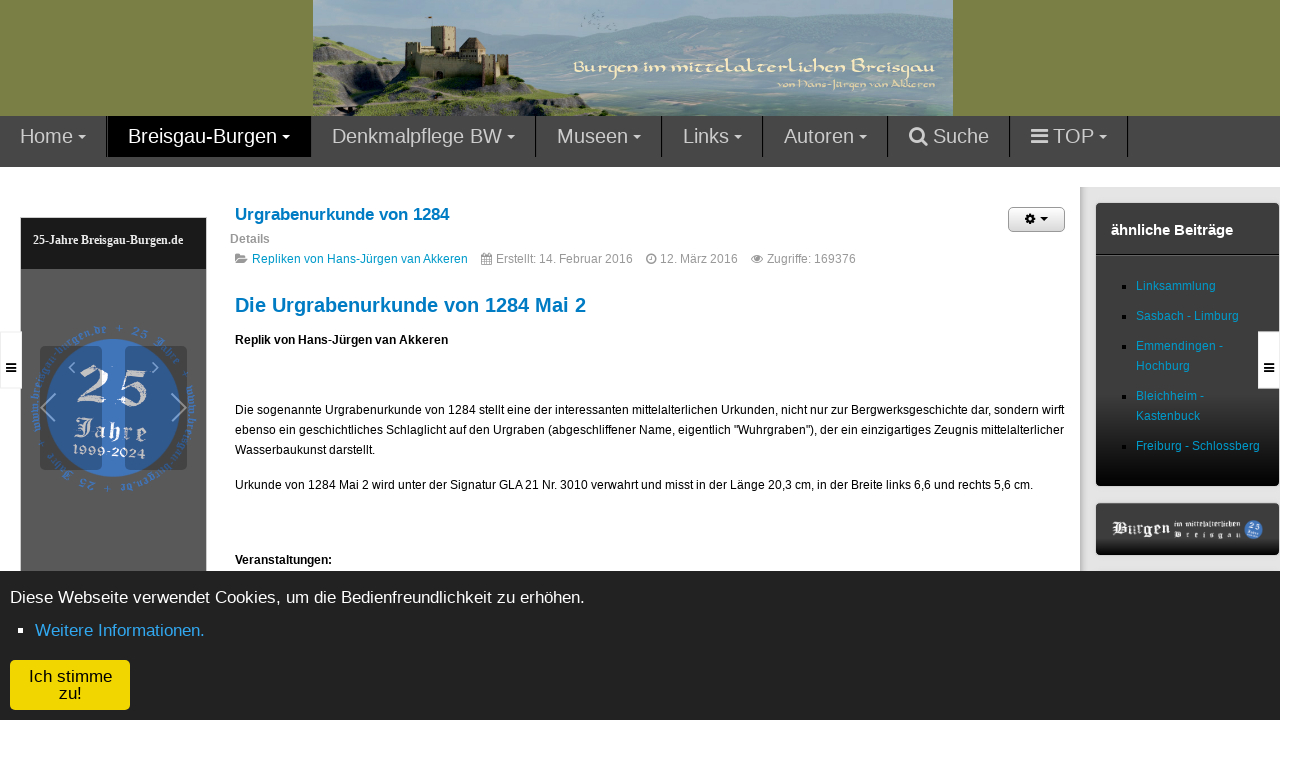

--- FILE ---
content_type: text/html; charset=utf-8
request_url: https://www.breisgau-burgen.de/de/index.php/breisgau-burgen/burgen-i-p/inzlingen-wasserschloss-14-jh/42-repliken-von-hans-juergen-van-akkeren/260-urgrabenurkunde-von-1284
body_size: 26178
content:
<!DOCTYPE html>
<!-- jsn_epic2_pro 2.0.6 -->
<html lang="de-de"  dir="ltr">
	<head>
				<script type="text/javascript">
			function getCookie(cname) {
				var name = cname + '=';
				var decodedCookie = decodeURIComponent(document.cookie);
				var ca = decodedCookie.split(';');
				for (var i = 0; i <ca.length; i++) {
					var c = ca[i];
					while (c.charAt(0) == ' ') {
						c = c.substring(1);
					}
					if (c.indexOf(name) == 0) {
						return c.substring(name.length, c.length);
					}
				}
				return '';
			}
		</script>
				<meta name="viewport" content="width=device-width, initial-scale=1">
		
		<meta charset="utf-8" />
	<base href="https://www.breisgau-burgen.de/de/index.php/breisgau-burgen/burgen-i-p/inzlingen-wasserschloss-14-jh/42-repliken-von-hans-juergen-van-akkeren/260-urgrabenurkunde-von-1284" />
	<meta name="keywords" content="Urgrabenurkunde, 1284, Wuhrgraben, Graf von Freiburg, Bergwerksgeschichte, Bergwerk, mittelalter, Wasserbaukunst, Replik, Replika, Hans-Jürgen van Akkeren" />
	<meta name="rights" content="Hans-Jürgen van Akkeren" />
	<meta name="author" content="Super User" />
	<meta name="description" content="Die Urgrabenurkunde von 1284 - Replik von Hans-Jürgen van Akkeren" />
	<meta name="generator" content="Joomla! - Open Source Content Management" />
	<title>Burgen im mittelalterlichen Breisgau - Urgrabenurkunde von 1284</title>
	<link href="/de/images/favicon.ico" rel="shortcut icon" type="image/vnd.microsoft.icon" />
	
	<link href="https://www.breisgau-burgen.de/de/media/plg_joomcolorbox/style1/colorbox.css" rel="stylesheet" />
	<link href="/de/components/com_imageshow/assets/css/style.css" rel="stylesheet" />
	<link href="/de/plugins/system/jce/css/content.css?badb4208be409b1335b815dde676300e" rel="stylesheet" />
	<link href="/de/media/plg_system_jcemediabox/css/jcemediabox.min.css?34e90de1478e8a54af7fd56d4a3a7102" rel="stylesheet" />
	<link href="/de/templates/jsn_epic2_pro/css/bootstrap.css" rel="stylesheet" />
	<link href="/de/plugins/system/sunfw/assets/3rd-party/bootstrap/flexbt4_custom.css" rel="stylesheet" />
	<link href="/de/plugins/system/sunfw/assets/3rd-party/font-awesome/css/font-awesome.min.css" rel="stylesheet" />
	<link href="/de/templates/jsn_epic2_pro/css/template.css" rel="stylesheet" />
	<link href="/de/templates/jsn_epic2_pro/css/color_c74d97b01eae257e44aa9d5bade97baf.css" rel="stylesheet" />
	<link href="/de/templates/jsn_epic2_pro/css/core/layout_c74d97b01eae257e44aa9d5bade97baf.css" rel="stylesheet" />
	<link href="/de/templates/jsn_epic2_pro/css/core/general_c74d97b01eae257e44aa9d5bade97baf.css" rel="stylesheet" />
	<link href="/de/templates/jsn_epic2_pro/css/core/offcanvas_c74d97b01eae257e44aa9d5bade97baf.css" rel="stylesheet" />
	<link href="/de/templates/jsn_epic2_pro/css/core/sections_c74d97b01eae257e44aa9d5bade97baf.css" rel="stylesheet" />
	<link href="/de/templates/jsn_epic2_pro/css/core/modules_c74d97b01eae257e44aa9d5bade97baf.css" rel="stylesheet" />
	<link href="/de/templates/jsn_epic2_pro/css/core/menu_c74d97b01eae257e44aa9d5bade97baf.css" rel="stylesheet" />
	<link href="/de/plugins/system/sunfw/assets/3rd-party/cookieconsent/styles/dark.css" rel="stylesheet" />
	<link href="/de/plugins/jsnimageshow/themeclassic/assets/css/style.css" rel="stylesheet" />
	<link href="/de/plugins/jsnimageshow/themeclassic/assets/js/galleria/themes/classic/galleria.classic.css" rel="stylesheet" />
	<style>
body.sunfw-offCanvas > .off-canvas-right { width: 300px; transform: translate3d(300px, 0, 0); -webkit-transform: translate3d(300px, 0, 0); } body.sunfw-offCanvas.sunfw-direction-rtl > .off-canvas-right { transform: translate3d(-300px, 0, 0); -webkit-transform: translate3d(-300px, 0, 0); } body.sunfw-offCanvas.is-right-open > .off-canvas-right { transform: translate3d(0px, 0px, 0px); -webkit-transform: translate3d(0px, 0px, 0px); }body.sunfw-offCanvas > .off-canvas-left { width: 300px; transform: translate3d(-300px, 0, 0); -webkit-transform: translate3d(-300px, 0, 0)}; } body.sunfw-offCanvas.sunfw-direction-rtl > .off-canvas-left { transform: translate3d(300px, 0, 0); -webkit-transform: translate3d(300px, 0, 0); } body.sunfw-offCanvas.is-left-open > .off-canvas-left { transform: translate3d(0px, 0px, 0px); -webkit-transform: translate3d(0px, 0px, 0px); }.sunfw-scrollup {background: #b8b8b8;color: #000000;}#jsn-themeclassic-jsgallery-sXLmr{
	    			width: 100%;
	    			background-color: #efefef;
	    			display:block;
				}
#jsn-themeclassic-jsgallery-sXLmr .galleria-container {
	    			margin: 0 auto;
	    			padding: 0;
	    			background: #595959;
	    			border: 1px solid #cccccc;
					-webkit-border-radius: 0px;
					-moz-border-radius: 0px;
					border-radius: 0px;
					height: 380px;
				}
#jsn-themeclassic-jsgallery-sXLmr .galleria-container .galleria-stage{
	    			position: absolute;
				    top:5%;
				    bottom: 5%;
				    left: 5%;
				    right: 5%;
				    overflow:hidden;
				}
#jsn-themeclassic-jsgallery-sXLmr .galleria-container .galleria-image-nav{
				    position: absolute;
				    top: 50%;
				    margin-top: -62px;
				    width: 100%;
				    height: 62px;
				    left: 0;
				}
#jsn-themeclassic-jsgallery-sXLmr .galleria-thumbnails .galleria-image {
						border: 2px solid rgba(255, 255, 255, 0.3);
					}
#jsn-themeclassic-jsgallery-sXLmr .galleria-thumbnails .galleria-image:hover {
	    			border: 2px solid #ff6200;
	    			filter: alpha(opacity=100);
					-moz-opacity: 1;
					-khtml-opacity: 1;
					opacity: 1;
				}
#jsn-themeclassic-jsgallery-sXLmr .galleria-thumbnails .active {
	    			border: 2px solid #ff6200;
	    			filter: alpha(opacity=100);
					-moz-opacity: 1;
					-khtml-opacity: 1;
					opacity: 1;
				}
#jsn-themeclassic-jsgallery-sXLmr .galleria-thumbnails  {
					height: 54px;
				}
#jsn-themeclassic-jsgallery-sXLmr .galleria-thumbnails-container{
	    			background-color: #000000;
	    			left: 0;
				    right: 0;
				    width: 100%;
				}
#jsn-themeclassic-jsgallery-sXLmr .galleria-thumbnails-list {
    				margin-top: 5px;
    				margin-left: 10px;
    				margin-bottom: 5px;
				}
#jsn-themeclassic-jsgallery-sXLmr .galleria-carousel .galleria-thumbnails-list {
   	 				margin-left: 30px;
   					margin-right: 30px;
				}
#jsn-themeclassic-jsgallery-sXLmr .galleria-thumbnails .galleria-image {
    				width: 60px;
    				height: 50px;
				}
#jsn-themeclassic-jsgallery-sXLmr .galleria-thumbnails-container {
					height: 65px;
					bottom: 0;
				}
#jsn-themeclassic-jsgallery-sXLmr .galleria-info {
					color: #FFFFFF;
				    display: none;
				    position: absolute;
				    text-align: left;
				    top: 0;
				    width: 100%;
				    z-index: 4;
				    left:0;
				}
#jsn-themeclassic-jsgallery-sXLmr .galleria-info .galleria-info-text {
				    background: none repeat scroll 0 0 rgba(0, 0, 0, 0.7);
				    padding: 12px;
				    height: auto;
				}
#jsn-themeclassic-jsgallery-sXLmr .galleria-info .galleria-info-text .galleria-info-title{
					font-family: Verdana;
font-size: 12px;
font-weight: bold;
text-align: left;
color: #E9E9E9;
				}
#jsn-themeclassic-jsgallery-sXLmr .galleria-info .galleria-info-text .galleria-info-description{
					font-family: Arial;
font-size: 11px;
font-weight: normal;
text-align: left;
color: #AFAFAF;
				}
#jsn-themeclassic-jsgallery-sXLmr .galleria-info .galleria-info-text .galleria-info-image-link{
					font-family: Verdana;
font-size: 11px;
font-weight: bold;
text-align: right;
color: #E06614;
				}
#jsn-themeclassic-jsgallery-sXLmr .galleria-thumbnails-container .galleria-thumb-nav-right{
					  background-position: -578px 15px;
					  height: 65px;
				}
#jsn-themeclassic-jsgallery-sXLmr .galleria-thumbnails-container .galleria-thumb-nav-left{
					  background-position: -495px 15px;
					  height: 65px;
				}
#jsn-themeclassic-jsgallery-sXLmr .galleria-thumbnails-container .galleria-thumb-nav-left:hover{
					   background-color: rgba(255, 255, 255, 0.3);
				}
#jsn-themeclassic-jsgallery-sXLmr .galleria-thumbnails-container .galleria-thumb-nav-right:hover{
					   background-color: rgba(255, 255, 255, 0.3);
				}

	</style>
	<script type="application/json" class="joomla-script-options new">{"csrf.token":"ffc7aabc24113e71059b748424fdd2f9","system.paths":{"root":"\/de","base":"\/de"}}</script>
	<script src="/de/media/jui/js/jquery.min.js?3826e0b097db4f35178f4682cd38a407"></script>
	<script src="/de/media/jui/js/jquery-noconflict.js?3826e0b097db4f35178f4682cd38a407"></script>
	<script src="/de/media/jui/js/jquery-migrate.min.js?3826e0b097db4f35178f4682cd38a407"></script>
	<script src="https://www.breisgau-burgen.de/de/media/plg_joomcolorbox/jquery.colorbox-min.js"></script>
	<script src="/de/media/system/js/caption.js?3826e0b097db4f35178f4682cd38a407"></script>
	<script src="/de/media/plg_system_jcemediabox/js/jcemediabox.min.js?34e90de1478e8a54af7fd56d4a3a7102"></script>
	<script src="/de/templates/jsn_epic2_pro/assets/bootstrap-sass/assets/javascripts/bootstrap.min.js"></script>
	<script src="/de/plugins/system/sunfw/assets/joomlashine/site/js/utils.js"></script>
	<script src="/de/templates/jsn_epic2_pro/js/template.js"></script>
	<script src="/de/plugins/system/sunfw/assets/3rd-party/cookieconsent/cookieconsent.min.js"></script>
	<script src="/de/media/system/js/mootools-core.js?3826e0b097db4f35178f4682cd38a407"></script>
	<script src="/de/media/system/js/core.js?3826e0b097db4f35178f4682cd38a407"></script>
	<script src="/de/components/com_imageshow/assets/js/jquery.min.js"></script>
	<script src="/de/plugins/jsnimageshow/themeclassic/assets/js/jsn_is_conflict.js"></script>
	<script src="/de/plugins/jsnimageshow/themeclassic/assets/js/galleria/galleria-1.2.8.js"></script>
	<script src="/de/plugins/jsnimageshow/themeclassic/assets/js/galleria/themes/classic/galleria.classic.js"></script>
	<script>
    var joomcolorbox_onkeydownsave = null;
    var style                      = 1;
    var joomcolorbox_resizeJsImage = 1;
    var joomcolorbox_image         = 'Bild';
    var joomcolorbox_of            = 'von';
    var joomcolorbox_close         = 'Schließen';
    var joomcolorbox_prev          = 'Voriges';
    var joomcolorbox_next          = 'Nächstes';
    var joomcolorbox_startsld      = 'Starte Slideshow';
    var joomcolorbox_stopsld       = 'Stoppe Slideshow';
    jQuery(document).bind('cbox_complete', function(){
      if(jQuery('#cboxTitle').height() > 0 && (style == 1 || style == 4 || style == 5)){
        jQuery('#cboxTitle').hide();
        jQuery('#cboxTitleLong').remove();
        jQuery('<div id="cboxTitleLong">' + jQuery('#cboxTitle').html() + '</div>').insertAfter('.cboxPhoto');
        jQuery.fn.colorbox.resize();
      }
    });
    jQuery(document).bind('cbox_open', function(){
      joomcolorbox_onkeydownsave = document.onkeydown;
      document.onkeydown         = null;
    });
    jQuery(document).bind('cbox_closed', function(){
      document.onkeydown = joomcolorbox_onkeydownsave;
    });
    jQuery(document).ready(function(){
      var sstr = 'colorbox';
      jQuery('a[rel^=' + sstr + ']').each(function(){
        this.rel = this.rel.substr(sstr.length + 1 );
        jQuery(this).addClass(sstr + '-' + this.rel);
      });
    });    jQuery(document).ready(function(){
      opacity = 0.9;
      jQuery('.colorbox-' + 'joomgallery').colorbox({ photo:true,
                                                     transition: 'elastic',
                                                     speed: 300,
                                                     opacity: (opacity >= 0 && opacity <= 1) ? opacity : 0.9,
                                                     initialWidth: '160',
                                                     initialHeight: '120',
                                                     scrolling: false,
                                                     preloading: false,
                                                     loop: true,
                                                     slideshow: false,
                                                     slideshowSpeed: 4000,
                                                     slideshowAuto: false,
                                                     slideshowStart: joomcolorbox_startsld,
                                                     slideshowStop: joomcolorbox_stopsld,
                                                     maxHeight: '90%',
                                                     scalePhotos: joomcolorbox_resizeJsImage ? true : false,
                                                     current: joomcolorbox_image + ' {current} ' + joomcolorbox_of + ' {total}',
                                                     previous: joomcolorbox_prev,
                                                     next: joomcolorbox_next,
                                                     close: joomcolorbox_close,
                                                     rel:'joomgallery'
                                                   });
    });jQuery(function($){ initTooltips(); $("body").on("subform-row-add", initTooltips); function initTooltips (event, container) { container = container || document;$(container).find(".hasTooltip").tooltip({"html": true,"container": "body"});} });jQuery(window).on('load',  function() {
				new JCaption('img.caption');
			});jQuery(document).ready(function(){WfMediabox.init({"base":"\/de\/","theme":"standard","width":"","height":"","lightbox":0,"shadowbox":0,"icons":1,"overlay":1,"overlay_opacity":0,"overlay_color":"","transition_speed":300,"close":2,"scrolling":"0","labels":{"close":"Schlie\u00dfen","next":"N\u00e4chstes","previous":"Vorheriges","cancel":"Abbrechen","numbers":"{{numbers}}","numbers_count":"{{current}} von {{total}}","download":"Download"},"swipe":true,"expand_on_click":true});});SunBlank.initTemplate();
			if (window.MooTools !== undefined) {
				Element.implement({
					hide: function() {
						return this;
					},
					show: function(v) {
						return this;
					},
					slide: function(v) {
						return this;
					}
				});
			}
		
			jQuery(function($) {
				$(document).ready(function() {
					$("ul.sunfw-tpl-menu li.item-514").addClass("megamenu").removeClass("dropdown-submenu");
				});
			});
		
				jQuery(function($) {
					$(document).ready(function() {
						$("#sunfw_menu_row_reihe-0_TkDWyVD9").css("margin-top", "5px");
						$("#sunfw_menu_column_spalte-0_J8Djes7d").css("margin-top", "07px");
						$("#sunfw_menu_column_spalte-1_fhRWX6G3").css("padding-top", "15px");
						$("#sunfw_menu_column_spalte-1_fhRWX6G3").css("margin-top", "07px");
						$("#sunfw_menu_column_spalte-2_R4UWBkHK").css("padding-top", "15px");
						$("#sunfw_menu_column_spalte-2_R4UWBkHK").css("margin-top", "07px");
					});
				});
			;window.addEventListener("load", function() {
					window.cookieconsent.initialise({
						position: "bottom",
						content: {"message":"Diese Webseite verwendet Cookies, um die Bedienfreundlichkeit zu erh\u00f6hen.","link":"Weitere Informationen.","href":"https:\/\/www.breisgau-burgen.de\/de\/index.php\/breisgau-burgen\/adel\/369-datenschutzerklaerung","dismiss":"Ich stimme zu!"},
						elements: {
							messagelink: '<div id="cookieconsent:desc" class="cc-message">{{message}}</div><ul><li><a aria-label="learn more about cookies" role=button tabindex="0" class="cc-link" href' + '=' + '"{{href}}" target="_blank">{{link}}</a></li></ul>'
						}
					});
					setTimeout(function() {
						var btn = document.querySelector(".cc-compliance .cc-btn.cc-dismiss");
						if (btn) {
							btn.addEventListener("click", function() {
								setTimeout(function() {
									window.location.reload();
								}, 100);
							});
						}
					}, 100);
				});
			
	</script>
	<meta property="og:locale" content="de_DE" />
	<meta property="og:type" content="website" />
	<meta property="og:title" content="Burgen im mittelalterlichen Breisgau - Urgrabenurkunde von 1284" />
	<meta property="og:description" content="Die Urgrabenurkunde von 1284 Mai 2" />
	<meta property="og:url" content="https://www.breisgau-burgen.de/de/index.php/breisgau-burgen/burgen-i-p/inzlingen-wasserschloss-14-jh/42-repliken-von-hans-juergen-van-akkeren/260-urgrabenurkunde-von-1284" />
	<meta property="og:site_name" content="Burgen im mittelalterlichen Breisgau" />


		<!-- HTML5 shim and Respond.js for IE8 support of HTML5 elements and media queries -->
		<!--[if lt IE 9]>
		<script src="https://oss.maxcdn.com/html5shiv/3.7.2/html5shiv.min.js"></script>
		<script src="https://oss.maxcdn.com/respond/1.4.2/respond.min.js"></script>
		<![endif]-->

			</head>

	
	<body id="sunfw-master" class="effect-right-slide sunfw-offCanvas effect-left-slide sunfw-offCanvas  sunfw-direction-ltr  sunfw-com-content sunfw-view-article sunfw-itemid-638">
				<div class="sunfw-switcher setting visible-xs visible-sm hidden-md hidden-lg>">
			<div class="btn-group" role="group" aria-label="...">
								<a href="#" class="btn" onclick="javascript: SunFwUtils.setTemplateAttribute('jsn_epic2_pro_switcher_','mobile','no'); return false;"><i class="fa fa-desktop" aria-hidden="true"></i></a>
				<a href="#" class="btn active" onclick="javascript: SunFwUtils.setTemplateAttribute('jsn_epic2_pro_switcher_','mobile','yes'); return false;"><i class="fa fa-mobile" aria-hidden="true"></i></a>
							</div>
		</div>
		
		<div id="sunfw-wrapper" class="sunfw-content ">
			<div id="sunfw_section_header" class="sunfw-section sunfw_section_header epic-header visible-lg visible-md visible-sm visible-xs"><div class="container-fluid"><div id="row_row-0" class="row ">
		<div id="column_spalte_40" class="col-xs-12 col-sm-4 col-md-4 col-lg-3 "><div class="layout-item sunfw-item-flexible-space">
					<div class="sunfw-flexible-space  "></div>
				</div></div>
<div id="column_column-0" class="col-xs-12 col-sm-4 col-md-4 col-lg-6 epic-logo visible-lg visible-md visible-sm visible-xs"><div class="layout-item sunfw-item-logo">
					<div class="sunfw-logo visible-lg visible-md visible-sm visible-xs">
	<a href="/de/index.php" title="Burgen im mittelalterlichen Breisgau">
		<img
			class="logo visible-md visible-lg img-responsive"
			alt="Burgen im mittelalterlichen Breisgau" src="https://www.breisgau-burgen.de/de/images/logo2.jpg"
		/>
		<img
			class="logo hidden-md hidden-lg img-responsive"
			alt="Burgen im mittelalterlichen Breisgau" src="https://www.breisgau-burgen.de/de/images/logo2.jpg"
		/>
	</a>
</div>
				</div></div>
<div id="column_spalte_41" class="col-xs-12 col-sm-4 col-md-4 col-lg-3 "><div class="layout-item sunfw-item-flexible-space">
					<div class="sunfw-flexible-space  "></div>
				</div></div>	</div></div></div><div id="sunfw_section_main_menu" class="sunfw-section sunfw_section_main_menu sunfw-sticky menu-head ismobile-style visible-lg visible-md visible-sm visible-xs"><div class="container-fluid"><div id="row_row-1" class="row ">
		<div id="column_spalte-34_U02pmwSc" class="col-xs-12 col-sm-12 col-md-12 col-lg-12 "><div class="layout-item sunfw-item-menu">
					<div class=" visible-lg visible-md visible-sm visible-xs">
	<nav class="navbar navbar-default sunfw-menu-head sunfwMenuFading" role="navigation">
				<div class="navbar-header">
					<button type="button" class="navbar-toggle collapsed btn btn-danger" data-toggle="collapse" id="menu_item_menu_mobile" data-target="#menu_item_menu" aria-expanded="false">
						<i aria-hidden="true" class="fa fa-bars"></i>
					</button>
				</div>
				<div class="collapse navbar-collapse sunfw-menu" id="menu_item_menu"><ul class="nav navbar-nav sunfw-tpl-menu"><li class="item-101 parent dropdown-submenu"><a class="jsn-icon-home clearfix dropdown-toggle" href="/de/index.php" title="Startseite" ><span data-title="Home"><span class="menutitle">Home</span></span><span class="caret"></span></a><ul class="dropdown-menu"><li class="item-221"><a class="jsn-icon-image clearfix" href="/de/index.php/home/bildergalerie" ><span data-title="Bildarchiv"><span class="menutitle">Bildarchiv</span></span></a></li><li class="item-111 parent dropdown-submenu"><a class="clearfix dropdown-toggle" href="/de/index.php/home/pressemitteilungen" ><span data-title="Pressemitteilungen"><span class="menutitle">Pressemitteilungen</span></span><span class="caret"></span></a><ul class="dropdown-menu"><li class="item-698"><a class="clearfix" href="/de/index.php/home/pressemitteilungen/presse-2026" ><span data-title="Presse 2026"><span class="menutitle">Presse 2026</span></span></a></li><li class="item-683"><a class="clearfix" href="/de/index.php/home/pressemitteilungen/presse-2025" ><span data-title="Presse 2025"><span class="menutitle">Presse 2025</span></span></a></li><li class="item-678"><a class="clearfix" href="/de/index.php/home/pressemitteilungen/presse-2024" ><span data-title="Presse 2024"><span class="menutitle">Presse 2024</span></span></a></li><li class="item-614"><a class="clearfix" href="/de/index.php/home/pressemitteilungen/presse-2023" ><span data-title="Presse 2023"><span class="menutitle">Presse 2023</span></span></a></li><li class="item-578"><a class="clearfix" href="/de/index.php/home/pressemitteilungen/presse-2022" ><span data-title="Presse 2022"><span class="menutitle">Presse 2022</span></span></a></li><li class="item-575"><a class="clearfix" href="/de/index.php/home/pressemitteilungen/presse-2021" ><span data-title="Presse 2021"><span class="menutitle">Presse 2021</span></span></a></li><li class="item-562"><a class="clearfix" href="/de/index.php/home/pressemitteilungen/presse2020" ><span data-title="Presse 2020"><span class="menutitle">Presse 2020</span></span></a></li><li class="item-432"><a class="clearfix" href="/de/index.php/home/pressemitteilungen/presse-2019" ><span data-title="Presse 2019"><span class="menutitle">Presse 2019</span></span></a></li><li class="item-416"><a class="clearfix" href="/de/index.php/home/pressemitteilungen/presse-2018" ><span data-title="Presse 2018"><span class="menutitle">Presse 2018</span></span></a></li><li class="item-411"><a class="clearfix" href="/de/index.php/home/pressemitteilungen/presse-2017" ><span data-title="Presse 2017"><span class="menutitle">Presse 2017</span></span></a></li><li class="item-397"><a class="clearfix" href="/de/index.php/home/pressemitteilungen/presse-2016" ><span data-title="Presse 2016"><span class="menutitle">Presse 2016</span></span></a></li><li class="item-374"><a class="clearfix" href="/de/index.php/home/pressemitteilungen/presse-2015" ><span data-title="Presse 2015"><span class="menutitle">Presse 2015</span></span></a></li><li class="item-307"><a class="clearfix" href="/de/index.php/home/pressemitteilungen/presse-2014" ><span data-title="Presse 2014"><span class="menutitle">Presse 2014</span></span></a></li><li class="item-114"><a class="clearfix" href="/de/index.php/home/pressemitteilungen/presse-2013" ><span data-title="Presse 2013"><span class="menutitle">Presse 2013</span></span></a></li><li class="item-115"><a class="clearfix" href="/de/index.php/home/pressemitteilungen/presse-2012" ><span data-title="Presse 2012"><span class="menutitle">Presse 2012</span></span></a></li></ul></li><li class="item-118"><a class="clearfix" href="/de/index.php/home/breisgauer-ritterschaft" ><span data-title="Breisgauer Ritterschaft"><span class="menutitle">Breisgauer Ritterschaft</span></span></a></li><li class="item-179"><a class="clearfix" href="/de/index.php/home/van-akkeren" ><span data-title="van Akkeren"><span class="menutitle">van Akkeren</span></span></a></li><li class="item-513"><a class="clearfix" href="/de/index.php/home/browser-systemanforderungen" ><span data-title="Browser Systemanforderungen"><span class="menutitle">Browser Systemanforderungen</span></span></a></li><li class="item-679"><a class="clearfix" href="/de/index.php/home/ausflugsziele-ins-elsass" ><span data-title="Ausflugsziele ins Elsass"><span class="menutitle">Ausflugsziele ins Elsass</span></span></a></li></ul></li><li class="item-109 active parent dropdown-submenu"><a class="jsn-icon-star clearfix dropdown-toggle" href="/de/index.php/breisgau-burgen" title="Städte &amp; Klöster" ><span data-title="Breisgau-Burgen"><span class="menutitle">Breisgau-Burgen</span></span><span class="caret"></span></a><ul class="dropdown-menu"><li class="item-170 parent dropdown-submenu"><a class="clearfix dropdown-toggle" href="/de/index.php/breisgau-burgen/adel" ><span data-title="Adel"><span class="menutitle">Adel</span></span><span class="caret"></span></a><ul class="dropdown-menu"><li class="item-173 parent dropdown-submenu"><a class="clearfix dropdown-toggle" href="/de/index.php/breisgau-burgen/adel/zuericher-wappenrolle-1340" ><span data-title="Züricher Wappenrolle 1340"><span class="menutitle">Züricher Wappenrolle 1340</span></span><span class="caret"></span></a><ul class="dropdown-menu"><li class="item-174"><a class="clearfix" href="/de/index.php/breisgau-burgen/adel/zuericher-wappenrolle-1340/pergament-i" ><span data-title="Pergament I"><span class="menutitle">Pergament I</span></span></a></li><li class="item-175"><a class="clearfix" href="/de/index.php/breisgau-burgen/adel/zuericher-wappenrolle-1340/pergamentstreifen-ii-vorderseite" ><span data-title="Pergamentstreifen II Vorderseite"><span class="menutitle">Pergamentstreifen II Vorderseite</span></span></a></li><li class="item-176"><a class="clearfix" href="/de/index.php/breisgau-burgen/adel/zuericher-wappenrolle-1340/pergamentstreifen-ii-rueckseite" ><span data-title="Pergamentstreifen II Rückseite"><span class="menutitle">Pergamentstreifen II Rückseite</span></span></a></li><li class="item-177"><a class="clearfix" href="/de/index.php/breisgau-burgen/adel/zuericher-wappenrolle-1340/pergamentstreifen-iii" ><span data-title="Pergamentstreifen III"><span class="menutitle">Pergamentstreifen III</span></span></a></li></ul></li><li class="item-178"><a class="clearfix" href="/de/index.php/breisgau-burgen/adel/urkunden-der-uesenberger-meiger-von-kuernberg" ><span data-title="Urkunden der Üsenberger & Meiger von Kürnberg"><span class="menutitle">Urkunden der Üsenberger & Meiger von Kürnberg</span></span></a></li><li class="item-188"><a class="clearfix" href="/de/../pdf/Stammtafel_Haus_Baden.pdf" onclick="window.open(this.href,'targetWindow','toolbar=no,location=no,status=no,menubar=no,scrollbars=yes,resizable=yes');return false;" ><span data-title="Stammtafel Haus Baden"><span class="menutitle">Stammtafel Haus Baden</span></span></a></li><li class="item-304"><a class="clearfix" href="https://www.breisgau-burgen.de/de/pdf/Stammbaum_Grafen_von_Nimburg.pdf" target="_blank"  rel="noopener noreferrer"><span data-title="Stammtafel Grafen von Nimburg"><span class="menutitle">Stammtafel Grafen von Nimburg</span></span></a></li><li class="item-656"><a class="clearfix" href="https://epub.ub.uni-muenchen.de/9423/1/9423.pdf" onclick="window.open(this.href,'targetWindow','toolbar=no,location=no,status=no,menubar=no,scrollbars=yes,resizable=yes');return false;" ><span data-title="Die Freiburger Familie Snewlin (H. Nehlsen 1967)"><span class="menutitle">Die Freiburger Familie Snewlin (H. Nehlsen 1967)</span></span></a></li><li class="item-657"><a class="clearfix" href="http://www.stegen-dreisamtal.de/Snevlin_Inderwies.html" onclick="window.open(this.href,'targetWindow','toolbar=no,location=no,status=no,menubar=no,scrollbars=yes,resizable=yes');return false;" ><span data-title="Der Aufstieg der Familie Snewlin im 13. und 14. Jahrhundert "><span class="menutitle">Der Aufstieg der Familie Snewlin im 13. und 14. Jahrhundert </span></span></a></li></ul></li><li class="item-130"><a class="clearfix" href="/de/index.php/breisgau-burgen/entstehung-der-burgen" ><span data-title="Entstehung der Burgen"><span class="menutitle">Entstehung der Burgen</span></span></a></li><li class="item-214 parent dropdown-submenu"><a class="clearfix dropdown-toggle" href="/de/index.php/breisgau-burgen/staedte-im-mittelalter" ><span data-title="Städte im Mittelalter"><span class="menutitle">Städte im Mittelalter</span></span><span class="caret"></span></a><ul class="dropdown-menu"><li class="item-337"><a class="clearfix" href="/de/index.php/breisgau-burgen/staedte-im-mittelalter/breisach-1185" ><span data-title="Breisach 1185"><span class="menutitle">Breisach 1185</span></span></a></li><li class="item-651"><a class="clearfix" href="/de/index.php/breisgau-burgen/staedte-im-mittelalter/stadt-burkheim-a-k-1348" ><span data-title="Burkheim a. K. 1348"><span class="menutitle">Burkheim a. K. 1348</span></span></a></li><li class="item-639"><a class="clearfix" href="/de/index.php/breisgau-burgen/staedte-im-mittelalter/elzach-ab-1250" ><span data-title="Elzach ab 1250"><span class="menutitle">Elzach ab 1250</span></span></a></li><li class="item-338"><a class="clearfix" href="/de/index.php/breisgau-burgen/staedte-im-mittelalter/endingen-1286" ><span data-title="Endingen 1286"><span class="menutitle">Endingen 1286</span></span></a></li><li class="item-571"><a class="clearfix" href="/de/index.php/breisgau-burgen/staedte-im-mittelalter/freiburg-1120" ><span data-title="Freiburg 1120"><span class="menutitle">Freiburg 1120</span></span></a></li><li class="item-215"><a class="clearfix" href="/de/index.php/breisgau-burgen/staedte-im-mittelalter/civitas-kencingin" ><span data-title="Kenzingen 1249 (Chenzingen, Kencingin)"><span class="menutitle">Kenzingen 1249 (Chenzingen, Kencingin)</span></span></a></li><li class="item-598"><a class="clearfix" href="/de/index.php/breisgau-burgen/staedte-im-mittelalter/neuenburg-a-r-1175" ><span data-title="Neuenburg a. R. 1175"><span class="menutitle">Neuenburg a. R. 1175</span></span></a></li><li class="item-345"><a class="clearfix" href="/de/index.php/breisgau-burgen/staedte-im-mittelalter/neuenburg-am-rhein-1175-filmdoku" ><span data-title="Neuenburg am Rhein 1175 Filmdoku"><span class="menutitle">Neuenburg am Rhein 1175 Filmdoku</span></span></a></li><li class="item-398 divider parent dropdown-submenu"><a class="dropdown-toggle" data-toggle="dropdown" href="javascript: void(0)"><span data-title="Waldkirch 8. Aug. 1300"><span class="menutitle">Waldkirch 8. Aug. 1300</span></span><span class="caret"></span></a><ul class="dropdown-menu"><li class="item-402"><a class="clearfix" href="/de/index.php/breisgau-burgen/staedte-im-mittelalter/waldkirch-8-aug-1300/geschichte-der-stadt-waldkirch" ><span data-title="Geschichte der Stadt Waldkirch"><span class="menutitle">Geschichte der Stadt Waldkirch</span></span></a></li><li class="item-399"><a class="clearfix" href="https://youtu.be/SiMjyTKEGQo" target="_blank"  rel="noopener noreferrer"><span data-title="Waldkirch Rekonstruktion um 1400 - Der Film"><span class="menutitle">Waldkirch Rekonstruktion um 1400 - Der Film</span></span></a></li><li class="item-400"><a class="clearfix" href="/de/index.php/breisgau-burgen/staedte-im-mittelalter/waldkirch-8-aug-1300/waldkirch-archaeologischer-stadtkataster" ><span data-title="Waldkirch Archäologischer Stadtkataster"><span class="menutitle">Waldkirch Archäologischer Stadtkataster</span></span></a></li><li class="item-401"><a class="clearfix" href="/de/index.php/breisgau-burgen/staedte-im-mittelalter/waldkirch-8-aug-1300/waldkirch-urkunde-von-1362" ><span data-title="Waldkirch Urkunde von 1362"><span class="menutitle">Waldkirch Urkunde von 1362</span></span></a></li><li class="item-403"><a class="clearfix" href="/de/index.php/breisgau-burgen/staedte-im-mittelalter/waldkirch-8-aug-1300/waldkirch-kloster-st-margarethen" ><span data-title="Waldkirch Kloster St. Margarethen "><span class="menutitle">Waldkirch Kloster St. Margarethen </span></span></a></li><li class="item-404"><a class="clearfix" href="/de/index.php/breisgau-burgen/staedte-im-mittelalter/waldkirch-8-aug-1300/waldkirch-kastelburg" ><span data-title="Waldkirch Kastelburg"><span class="menutitle">Waldkirch Kastelburg</span></span></a></li><li class="item-405"><a class="clearfix" href="/de/index.php/breisgau-burgen/staedte-im-mittelalter/waldkirch-8-aug-1300/waldkirch-schwarzenburg" ><span data-title="Waldkirch Schwarzenburg"><span class="menutitle">Waldkirch Schwarzenburg</span></span></a></li><li class="item-406"><a class="clearfix" href="/de/index.php/breisgau-burgen/staedte-im-mittelalter/waldkirch-8-aug-1300/waldkirch-kyffelburg-kuechlinsburg" ><span data-title="Waldkirch Kyffelburg & Küchlinsburg"><span class="menutitle">Waldkirch Kyffelburg & Küchlinsburg</span></span></a></li><li class="item-421"><a class="clearfix" href="/de/index.php/breisgau-burgen/staedte-im-mittelalter/waldkirch-8-aug-1300/kloster-in-waldkirch-wird-994-reichskloster" ><span data-title="Kloster in Waldkirch wird 994 Reichskloster"><span class="menutitle">Kloster in Waldkirch wird 994 Reichskloster</span></span></a></li></ul></li></ul></li><li class="item-517 parent dropdown-submenu"><a class="clearfix dropdown-toggle" href="#" ><span data-title="Königshöfe"><span class="menutitle">Königshöfe</span></span><span class="caret"></span></a><ul class="dropdown-menu"><li class="item-518"><a class="clearfix" href="/de/index.php/breisgau-burgen/koenigshoefe/riegel-1004" ><span data-title="Riegel 1004"><span class="menutitle">Riegel 1004</span></span></a></li></ul></li><li class="item-195"><a class="jsn-icon-star clearfix" href="/de/index.php/breisgau-burgen/burgenkarte" ><i class="fa fa-star"></i><span data-title="Burgenkarte"><span class="menutitle">Burgenkarte</span></span></a></li><li class="item-152 parent dropdown-submenu"><a class="jsn-icon-star clearfix dropdown-toggle" href="/de/index.php/breisgau-burgen/burgen-a-h" ><i class="fa fa-star"></i><span data-title="Burgen A-H"><span class="menutitle">Burgen A-H</span></span><span class="caret"></span></a><ul class="dropdown-menu"><li class="item-294 divider parent dropdown-submenu"><a class="dropdown-toggle" data-toggle="dropdown" href="javascript: void(0)"><span data-title="Burgen A"><span class="menutitle">Burgen A</span></span><span class="caret"></span></a><ul class="dropdown-menu"><li class="item-637"><a class="clearfix" href="/de/index.php/breisgau-burgen/burgen-a-h/burgen-a/burgstall-zu-altingen-schliengen" ><span data-title="Altingen (Schliengen) - Burgstall"><span class="menutitle">Altingen (Schliengen) - Burgstall</span></span></a></li><li class="item-289"><a class="clearfix" href="/de/index.php/breisgau-burgen/burgen-a-h/burgen-a/amoltern-brunndelbuck" ><span data-title="Amoltern - Brunndelbuck"><span class="menutitle">Amoltern - Brunndelbuck</span></span></a></li><li class="item-290"><a class="clearfix" href="/de/index.php/breisgau-burgen/burgen-a-h/burgen-a/au-fr-ehemalige-burgstelle" ><span data-title="Au (FR) - ehemalige Burgstelle (Burghöfe)"><span class="menutitle">Au (FR) - ehemalige Burgstelle (Burghöfe)</span></span></a></li><li class="item-617"><a class="clearfix" href="/de/index.php/breisgau-burgen/burgen-a-h/burgen-a/au-fr-flurname-schlossberg-burg-ze-obhusen" ><span data-title="Au (FR) - Flurname Schlossberg (Burg ze Obhusen)"><span class="menutitle">Au (FR) - Flurname Schlossberg (Burg ze Obhusen)</span></span></a></li><li class="item-110"><a class="clearfix" href="/de/index.php/breisgau-burgen/burgen-a-h/burgen-a/achkarren-burg-hoehingen" ><span data-title="Achkarren - Burg Höhingen"><span class="menutitle">Achkarren - Burg Höhingen</span></span></a></li></ul></li><li class="item-295 divider parent dropdown-submenu"><a class="dropdown-toggle" data-toggle="dropdown" href="javascript: void(0)"><span data-title="Burgen B"><span class="menutitle">Burgen B</span></span><span class="caret"></span></a><ul class="dropdown-menu"><li class="item-117"><a class="clearfix" href="/de/index.php/breisgau-burgen/burgen-a-h/burgen-b/badenweiler-burg-baden" ><span data-title="Badenweiler - Burg Baden"><span class="menutitle">Badenweiler - Burg Baden</span></span></a></li><li class="item-616"><a class="clearfix" href="/de/index.php/breisgau-burgen/burgen-a-h/burgen-b/bahlingen-burggraben-bei-der-kirche" ><span data-title="Bahlingen - Burggraben bei der Kirche"><span class="menutitle">Bahlingen - Burggraben bei der Kirche</span></span></a></li><li class="item-615"><a class="clearfix" href="/de/index.php/breisgau-burgen/burgen-a-h/burgen-b/bahlingen-flur-buerglin" ><span data-title="Bahlingen - Flur Bürglin"><span class="menutitle">Bahlingen - Flur Bürglin</span></span></a></li><li class="item-291"><a class="clearfix" href="/de/index.php/breisgau-burgen/burgen-a-h/burgen-b/bahlingen-3-hinweise-zu-burgstellen" ><span data-title="Bahlingen - Flur "In der Burg""><span class="menutitle">Bahlingen - Flur "In der Burg"</span></span></a></li><li class="item-292"><a class="clearfix" href="/de/index.php/breisgau-burgen/burgen-a-h/burgen-b/bickensohl-burgstelle" ><span data-title="Bickensohl - Burgstelle"><span class="menutitle">Bickensohl - Burgstelle</span></span></a></li><li class="item-633"><a class="clearfix" href="/de/index.php/breisgau-burgen/burgen-a-h/burgen-b/biengen-schloss-biengen-1548" ><span data-title="Biengen - Schloss Biengen 1548"><span class="menutitle">Biengen - Schloss Biengen 1548</span></span></a></li><li class="item-131"><a class="clearfix" href="/de/index.php/breisgau-burgen/burgen-a-h/burgen-b/bleichheim-kastenbuck" ><span data-title="Bleichheim - Kastenbuck"><span class="menutitle">Bleichheim - Kastenbuck</span></span></a></li><li class="item-132"><a class="clearfix" href="/de/index.php/breisgau-burgen/burgen-a-h/burgen-b/bleichheim-burg-kuerenberc" ><span data-title="Bleichheim - Burg Kürnberg (Kirnburg)"><span class="menutitle">Bleichheim - Burg Kürnberg (Kirnburg)</span></span></a></li><li class="item-418"><a class="clearfix" href="/de/index.php/breisgau-burgen/burgen-a-h/burgen-b/bollschweil-st-ulrich-birchiburg" ><span data-title="Bollschweil-St. Ulrich - Birchiburg"><span class="menutitle">Bollschweil-St. Ulrich - Birchiburg</span></span></a></li><li class="item-652"><a class="clearfix" href="/de/index.php/breisgau-burgen/burgen-a-h/burgen-b/boetzingen-oberschaffhausen-schloss-kranzenau-und-burgstall-seelenberg" ><span data-title="Bötzingen (Oberschaffhausen) – Schloss Kranzenau und Burgstall Seelenberg"><span class="menutitle">Bötzingen (Oberschaffhausen) – Schloss Kranzenau und Burgstall Seelenberg</span></span></a></li><li class="item-646"><a class="clearfix" href="/de/index.php/breisgau-burgen/burgen-a-h/burgen-b/breisach-burg-eckardsberg" ><span data-title="Breisach - Burg Eckardsberg"><span class="menutitle">Breisach - Burg Eckardsberg</span></span></a></li><li class="item-133"><a class="clearfix" href="/de/index.php/breisgau-burgen/burgen-a-h/burgen-b/breisach-stadtburg" ><span data-title="Breisach - Stadtburg"><span class="menutitle">Breisach - Stadtburg</span></span></a></li><li class="item-217"><a class="clearfix" href="/de/index.php/breisgau-burgen/burgen-a-h/burgen-b/breisach-burg-uesenberg" ><span data-title="Breisach - Burg Üsenberg"><span class="menutitle">Breisach - Burg Üsenberg</span></span></a></li><li class="item-539"><a class="clearfix" href="/de/index.php/breisgau-burgen/burgen-a-h/burgen-b/breitnau-fr-burg-falkenstein-alt-falkenstein" ><span data-title="Breitnau (FR) – Burg Falkenstein  (Alt-Falkenstein)"><span class="menutitle">Breitnau (FR) – Burg Falkenstein  (Alt-Falkenstein)</span></span></a></li><li class="item-213"><a class="clearfix" href="/de/index.php/breisgau-burgen/burgen-a-h/burgen-b/britzingen-burg-neuenfels" ><span data-title="Britzingen - Burg Neuenfels"><span class="menutitle">Britzingen - Burg Neuenfels</span></span></a></li><li class="item-643"><a class="clearfix" href="/de/index.php/breisgau-burgen/burgen-a-h/burgen-b/broggingen-burgstelle-buerklin" ><span data-title="Broggingen - Burgstelle Bürklin"><span class="menutitle">Broggingen - Burgstelle Bürklin</span></span></a></li><li class="item-151"><a class="clearfix" href="/de/index.php/breisgau-burgen/burgen-a-h/burgen-b/wiesneck-burg-wiesneck" ><span data-title="Buchenbach - Burg Wiesneck"><span class="menutitle">Buchenbach - Burg Wiesneck</span></span></a></li><li class="item-647"><a class="clearfix" href="/de/index.php/breisgau-burgen/burgen-a-h/burgen-b/gemeinde-burg-kirchzarten-zwei-unbekannte-burgstellen" ><span data-title="Gemeinde Burg (Kirchzarten) - zwei unbekannte Burgstellen "><span class="menutitle">Gemeinde Burg (Kirchzarten) - zwei unbekannte Burgstellen </span></span></a></li><li class="item-134"><a class="clearfix" href="/de/index.php/breisgau-burgen/burgen-a-h/burgen-b/burkheim-schloss-burkheim" ><span data-title="Burkheim - Schloss Burkheim"><span class="menutitle">Burkheim - Schloss Burkheim</span></span></a></li></ul></li><li class="item-296 divider parent dropdown-submenu"><a class="dropdown-toggle" data-toggle="dropdown" href="javascript: void(0)"><span data-title="Burgen E"><span class="menutitle">Burgen E</span></span><span class="caret"></span></a><ul class="dropdown-menu"><li class="item-641"><a class="clearfix" href="/de/index.php/breisgau-burgen/burgen-a-h/burgen-e/elzach-altes-schloss" ><span data-title="Elzach - Altes Schloss "><span class="menutitle">Elzach - Altes Schloss </span></span></a></li><li class="item-640"><a class="clearfix" href="/de/index.php/breisgau-burgen/burgen-a-h/burgen-e/elzach-reischachisches-schloss-16-jh" ><span data-title="Elzach - "Reischachisches Schloss" 16. Jh."><span class="menutitle">Elzach - "Reischachisches Schloss" 16. Jh.</span></span></a></li><li class="item-356"><a class="clearfix" href="/de/index.php/breisgau-burgen/burgen-a-h/burgen-e/ebringen-schneeburg" ><span data-title="Ebringen - Schneeburg (burg Snewesberg)"><span class="menutitle">Ebringen - Schneeburg (burg Snewesberg)</span></span></a></li><li class="item-561"><a class="clearfix" href="/de/index.php/breisgau-burgen/burgen-a-h/burgen-e/eichstetten-burgstelle" ><span data-title="Eichstetten - Burgstelle"><span class="menutitle">Eichstetten - Burgstelle</span></span></a></li><li class="item-135"><a class="clearfix" href="/de/index.php/breisgau-burgen/burgen-a-h/burgen-e/emmendingen-hochburg" ><span data-title="Emmendingen - Hochburg"><span class="menutitle">Emmendingen - Hochburg</span></span></a></li><li class="item-136"><a class="clearfix" href="/de/index.php/breisgau-burgen/burgen-a-h/burgen-e/endingen-koliburg" ><span data-title="Endingen - Koliburg"><span class="menutitle">Endingen - Koliburg</span></span></a></li></ul></li><li class="item-297 divider parent dropdown-submenu"><a class="dropdown-toggle" data-toggle="dropdown" href="javascript: void(0)"><span data-title="Burgen F"><span class="menutitle">Burgen F</span></span><span class="caret"></span></a><ul class="dropdown-menu"><li class="item-142"><a class="clearfix" href="/de/index.php/breisgau-burgen/burgen-a-h/burgen-f/freiamt-burg-keppenbach" ><span data-title="Freiamt - Burg Keppenbach"><span class="menutitle">Freiamt - Burg Keppenbach</span></span></a></li><li class="item-138"><a class="clearfix" href="/de/index.php/breisgau-burgen/burgen-a-h/burgen-f/freiburg-schlossberg" ><span data-title="Freiburg - Schlossberg"><span class="menutitle">Freiburg - Schlossberg</span></span></a></li><li class="item-413"><a class="clearfix" href="/de/index.php/breisgau-burgen/burgen-a-h/burgen-f/freiburg-guenterstal-kyburg-kybfelsen" ><span data-title="Freiburg-Günterstal Kyburg (Kybfelsen)"><span class="menutitle">Freiburg-Günterstal Kyburg (Kybfelsen)</span></span></a></li></ul></li><li class="item-624 divider parent dropdown-submenu"><a class="dropdown-toggle" data-toggle="dropdown" href="javascript: void(0)"><span data-title="Burgen G"><span class="menutitle">Burgen G</span></span><span class="caret"></span></a><ul class="dropdown-menu"><li class="item-139"><a class="clearfix" href="/de/index.php/breisgau-burgen/burgen-a-h/burgen-g/zaehringen-burg-zaehringen" ><span data-title="Gundelfingen-Wildtal - Burg Zähringen"><span class="menutitle">Gundelfingen-Wildtal - Burg Zähringen</span></span></a></li></ul></li><li class="item-298 divider parent dropdown-submenu"><a class="dropdown-toggle" data-toggle="dropdown" href="javascript: void(0)"><span data-title="Burgen H"><span class="menutitle">Burgen H</span></span><span class="caret"></span></a><ul class="dropdown-menu"><li class="item-140"><a class="clearfix" href="/de/index.php/breisgau-burgen/burgen-a-h/burgen-h/hecklingen-burg-lichteneck" ><span data-title="Hecklingen - Burg Lichteneck"><span class="menutitle">Hecklingen - Burg Lichteneck</span></span></a></li><li class="item-645"><a class="clearfix" href="/de/index.php/breisgau-burgen/burgen-a-h/burgen-h/hecklingen-unteres-schloss-1776" ><span data-title="Hecklingen - Unteres Schloss 1776"><span class="menutitle">Hecklingen - Unteres Schloss 1776</span></span></a></li><li class="item-644"><a class="clearfix" href="/de/index.php/breisgau-burgen/burgen-a-h/burgen-h/heimbach-altes-schloss" ><span data-title="Heimbach - Altes Schloss"><span class="menutitle">Heimbach - Altes Schloss</span></span></a></li><li class="item-642"><a class="clearfix" href="/de/index.php/breisgau-burgen/burgen-a-h/burgen-h/herbolzheim-burgstall-huettenbuehl" ><span data-title="Herbolzheim - Burgstall Hüttenbühl"><span class="menutitle">Herbolzheim - Burgstall Hüttenbühl</span></span></a></li><li class="item-410"><a class="clearfix" href="/de/index.php/breisgau-burgen/burgen-a-h/burgen-h/herbolzheim-kirchenburg-13-jhd" ><span data-title="Herbolzheim - Kirchenburg 13. Jhd."><span class="menutitle">Herbolzheim - Kirchenburg 13. Jhd.</span></span></a></li></ul></li></ul></li><li class="item-153 active parent dropdown-submenu"><a class="jsn-icon-star clearfix dropdown-toggle" href="/de/index.php/breisgau-burgen/burgen-i-p" ><i class="fa fa-star"></i><span data-title="Burgen I-P"><span class="menutitle">Burgen I-P</span></span><span class="caret"></span></a><ul class="dropdown-menu"><li class="item-638 current active"><a class="current clearfix" href="/de/index.php/breisgau-burgen/burgen-i-p/inzlingen-wasserschloss-14-jh" ><span data-title="Inzlingen - Wasserschloss 14. Jh."><span class="menutitle">Inzlingen - Wasserschloss 14. Jh.</span></span></a></li><li class="item-196"><a class="clearfix" href="/de/index.php/breisgau-burgen/burgen-i-p/istein-burg-istein" ><span data-title="Istein - Burg Istein"><span class="menutitle">Istein - Burg Istein</span></span></a></li><li class="item-141"><a class="clearfix" href="/de/index.php/breisgau-burgen/burgen-i-p/jechtingen-burg-sponeck" ><span data-title="Jechtingen - Burg Sponeck"><span class="menutitle">Jechtingen - Burg Sponeck</span></span></a></li><li class="item-625"><a class="clearfix" href="/de/index.php/breisgau-burgen/burgen-i-p/kenzingen-burg-kenzingen-1094" ><span data-title="Kenzingen - Burg Kenzingen 1094"><span class="menutitle">Kenzingen - Burg Kenzingen 1094</span></span></a></li><li class="item-632"><a class="clearfix" href="/de/index.php/breisgau-burgen/burgen-i-p/kenzingen-nirlinsberg-8-10-jh" ><span data-title="Kenzingen - Nirlinsberg 8.-10. Jh. "><span class="menutitle">Kenzingen - Nirlinsberg 8.-10. Jh. </span></span></a></li><li class="item-137"><a class="clearfix" href="/de/index.php/breisgau-burgen/burgen-i-p/freiamt-rauenburg" ><span data-title="Kenzingen - Rauenburg"><span class="menutitle">Kenzingen - Rauenburg</span></span></a></li><li class="item-143"><a class="clearfix" href="/de/index.php/breisgau-burgen/burgen-i-p/kirchzarten-talvogtei" ><span data-title="Kirchzarten - Talvogtei"><span class="menutitle">Kirchzarten - Talvogtei</span></span></a></li><li class="item-599"><a class="clearfix" href="/de/index.php/breisgau-burgen/burgen-i-p/koendringen-burgstelle-im-gewann-buergle" ><span data-title="Köndringen – Burgstelle im Gewann „Bürgle""><span class="menutitle">Köndringen – Burgstelle im Gewann „Bürgle"</span></span></a></li><li class="item-144"><a class="clearfix" href="/de/index.php/breisgau-burgen/burgen-i-p/landeck-burg-landeck" ><span data-title="Landeck - Burg Landeck"><span class="menutitle">Landeck - Burg Landeck</span></span></a></li><li class="item-618"><a class="clearfix" href="/de/index.php/breisgau-burgen/burgen-i-p/landeck-belagerungsburg-schadelandeck" ><span data-title="Landeck - Belagerungsburg Schadelandeck"><span class="menutitle">Landeck - Belagerungsburg Schadelandeck</span></span></a></li><li class="item-145"><a class="clearfix" href="/de/index.php/breisgau-burgen/burgen-i-p/loerrach-burg-roetteln" ><span data-title="Lörrach - Burg Rötteln"><span class="menutitle">Lörrach - Burg Rötteln</span></span></a></li><li class="item-303"><a class="clearfix" href="/de/index.php/breisgau-burgen/burgen-i-p/nimburg-burg-nimburg" ><span data-title="Nimburg - Burg Nimburg"><span class="menutitle">Nimburg - Burg Nimburg</span></span></a></li></ul></li><li class="item-154 parent dropdown-submenu"><a class="jsn-icon-star clearfix dropdown-toggle" href="/de/index.php/breisgau-burgen/burgen-q-z" ><i class="fa fa-star"></i><span data-title="Burgen Q-Z"><span class="menutitle">Burgen Q-Z</span></span><span class="caret"></span></a><ul class="dropdown-menu"><li class="item-302"><a class="clearfix" href="/de/index.php/breisgau-burgen/burgen-q-z/riegel-burg-riegel" ><span data-title="Riegel - Burg Riegel"><span class="menutitle">Riegel - Burg Riegel</span></span></a></li><li class="item-519"><a class="clearfix" href="/de/index.php/breisgau-burgen/burgen-q-z/riegel-blumecksches-wasserschloss-1410" ><span data-title="Riegel - Blumecksches Wasserschloss 1410"><span class="menutitle">Riegel - Blumecksches Wasserschloss 1410</span></span></a></li><li class="item-147"><a class="clearfix" href="/de/index.php/breisgau-burgen/burgen-q-z/sasbach-limburg" ><span data-title="Sasbach - Limburg"><span class="menutitle">Sasbach - Limburg</span></span></a></li><li class="item-520"><a class="clearfix" href="/de/index.php/breisgau-burgen/burgen-q-z/sasbach-alte-limburg-1078" ><span data-title="Sasbach - Alte Limburg 1078"><span class="menutitle">Sasbach - Alte Limburg 1078</span></span></a></li><li class="item-146"><a class="clearfix" href="/de/index.php/breisgau-burgen/burgen-q-z/sitzenkirch-sausenburg" ><span data-title="Sitzenkirch - Sausenburg"><span class="menutitle">Sitzenkirch - Sausenburg</span></span></a></li><li class="item-636"><a class="clearfix" href="/de/index.php/breisgau-burgen/burgen-q-z/schliengen-wasserschloss-entenstein" ><span data-title="Schliengen - Wasserschloss Entenstein"><span class="menutitle">Schliengen - Wasserschloss Entenstein</span></span></a></li><li class="item-148"><a class="clearfix" href="/de/index.php/breisgau-burgen/burgen-q-z/staufen-burg-staufen" ><span data-title="Staufen - Burg Staufen"><span class="menutitle">Staufen - Burg Staufen</span></span></a></li><li class="item-149"><a class="clearfix" href="/de/index.php/breisgau-burgen/burgen-q-z/waldkirch-kastelburg" ><span data-title="Waldkirch - Kastelburg"><span class="menutitle">Waldkirch - Kastelburg</span></span></a></li><li class="item-330"><a class="clearfix" href="/de/index.php/breisgau-burgen/burgen-q-z/waldkich-kyffelburg-und-kuechlinsburg" ><span data-title="Waldkich - Kyffelburg und Küchlinsburg"><span class="menutitle">Waldkich - Kyffelburg und Küchlinsburg</span></span></a></li><li class="item-150"><a class="clearfix" href="/de/index.php/breisgau-burgen/burgen-q-z/waldkirch-schwarzenburg" ><span data-title="Waldkirch - Schwarzenburg"><span class="menutitle">Waldkirch - Schwarzenburg</span></span></a></li><li class="item-577"><a class="clearfix" href="/de/index.php/breisgau-burgen/burgen-q-z/waldkirch-3d-modell-bergfried-der-kastelburg" ><span data-title="Waldkirch - 3D-Modell Bergfried der Kastelburg"><span class="menutitle">Waldkirch - 3D-Modell Bergfried der Kastelburg</span></span></a></li><li class="item-650"><a class="clearfix" href="/de/index.php/breisgau-burgen/burgen-q-z/winden-em-im-elztal-burgstall" ><span data-title="Winden (EM) im Elztal – Burgstall"><span class="menutitle">Winden (EM) im Elztal – Burgstall</span></span></a></li><li class="item-414"><a class="clearfix" href="/de/index.php/breisgau-burgen/burgen-q-z/wyhl-burg-schafgiessen" ><span data-title="Wyhl - Burg Schafgießen"><span class="menutitle">Wyhl - Burg Schafgießen</span></span></a></li><li class="item-649"><a class="clearfix" href="/de/index.php/breisgau-burgen/burgen-q-z/yach-elzach-em-schloessle" ><span data-title="Yach (Elzach, EM) - Schlössle "><span class="menutitle">Yach (Elzach, EM) - Schlössle </span></span></a></li><li class="item-648"><a class="clearfix" href="/de/index.php/breisgau-burgen/burgen-q-z/yach-elzach-em-schlossbuehl" ><span data-title="Yach (Elzach, EM) - Schlossbühl"><span class="menutitle">Yach (Elzach, EM) - Schlossbühl</span></span></a></li></ul></li><li class="item-155"><a class="jsn-icon-star clearfix" href="/de/index.php/breisgau-burgen/gesamtliste" ><i class="fa fa-thumbs-o-up"></i><span data-title="Burgen Gesamtliste"><span class="menutitle">Burgen Gesamtliste</span></span></a></li><li class="item-521 parent dropdown-submenu"><a class="clearfix dropdown-toggle" href="/de/index.php/breisgau-burgen/dorfwuestungen" ><span data-title="Dorfwüstungen"><span class="menutitle">Dorfwüstungen</span></span><span class="caret"></span></a><ul class="dropdown-menu"><li class="item-628 divider parent dropdown-submenu"><a class="dropdown-toggle" data-toggle="dropdown" href="javascript: void(0)"><span data-title="Wüstung A-H"><span class="menutitle">Wüstung A-H</span></span><span class="caret"></span></a><ul class="dropdown-menu"><li class="item-530"><a class="clearfix" href="/de/index.php/breisgau-burgen/dorfwuestungen/wuestung-a-h/in-hoefen-1327-gemarkung-dattingen" ><span data-title="Gemarkung Dattingen - In Höfen 1327"><span class="menutitle">Gemarkung Dattingen - In Höfen 1327</span></span></a></li></ul></li><li class="item-629 divider parent dropdown-submenu"><a class="dropdown-toggle" data-toggle="dropdown" href="javascript: void(0)"><span data-title="Wüstung I-P"><span class="menutitle">Wüstung I-P</span></span><span class="caret"></span></a><ul class="dropdown-menu"><li class="item-524"><a class="clearfix" href="/de/index.php/breisgau-burgen/dorfwuestungen/wuestung-i-p/altenkenzingen-773-gemarkung-kenzingen" ><span data-title="Gemarkung Kenzingen - Altenkenzingen 773"><span class="menutitle">Gemarkung Kenzingen - Altenkenzingen 773</span></span></a></li><li class="item-529"><a class="clearfix" href="/de/index.php/breisgau-burgen/dorfwuestungen/wuestung-i-p/bramenweiler-gemarkung-kenzingen-nordweil" ><span data-title="Gemarkung Kenzingen-Nordweil - Bramenweiler 14. Jh."><span class="menutitle">Gemarkung Kenzingen-Nordweil - Bramenweiler 14. Jh.</span></span></a></li><li class="item-535"><a class="clearfix" href="/de/index.php/breisgau-burgen/dorfwuestungen/wuestung-i-p/steinihoeff-bei-neuenweg-kleines-wiesental" ><span data-title="Gemarkung Kleines Wiesental-Neuenweg - Steinihöff"><span class="menutitle">Gemarkung Kleines Wiesental-Neuenweg - Steinihöff</span></span></a></li><li class="item-526"><a class="clearfix" href="/de/index.php/breisgau-burgen/dorfwuestungen/wuestung-i-p/buchsweiler-1274-gemarkung-buchheim" ><span data-title="Gemarkung March-Buchheim - Buchsweiler 1274"><span class="menutitle">Gemarkung March-Buchheim - Buchsweiler 1274</span></span></a></li><li class="item-631"><a class="clearfix" href="/de/index.php/breisgau-burgen/dorfwuestungen/wuestung-i-p/gemarkung-neuenburg-a-r-wuestung-au-owe-1181" ><span data-title="Gemarkung Neuenburg a. R. - Wüstung Au (Owe) 1181 "><span class="menutitle">Gemarkung Neuenburg a. R. - Wüstung Au (Owe) 1181 </span></span></a></li></ul></li><li class="item-630 divider parent dropdown-submenu"><a class="dropdown-toggle" data-toggle="dropdown" href="javascript: void(0)"><span data-title="Wüstung Q-Z"><span class="menutitle">Wüstung Q-Z</span></span><span class="caret"></span></a><ul class="dropdown-menu"><li class="item-532"><a class="clearfix" href="/de/index.php/breisgau-burgen/dorfwuestungen/wuestung-q-z/altingen-1123-gemarkung-schliengen" ><span data-title="Gemarkung Schliengen - Altingen 1123"><span class="menutitle">Gemarkung Schliengen - Altingen 1123</span></span></a></li><li class="item-527"><a class="clearfix" href="/de/index.php/breisgau-burgen/dorfwuestungen/wuestung-q-z/gotones-vilare-767-gemarkung-liel" ><span data-title="Gemarkung Schliengen-Liel - Gotones vilare 767"><span class="menutitle">Gemarkung Schliengen-Liel - Gotones vilare 767</span></span></a></li><li class="item-533"><a class="clearfix" href="/de/index.php/breisgau-burgen/dorfwuestungen/wuestung-q-z/buetzihoff-1591-gemarkung-obereggenen" ><span data-title="Gemarkung Schliengen-Obereggenen - Bützihoff 1591"><span class="menutitle">Gemarkung Schliengen-Obereggenen - Bützihoff 1591</span></span></a></li><li class="item-531"><a class="clearfix" href="/de/index.php/breisgau-burgen/dorfwuestungen/wuestung-q-z/gorgendorf-1100-gewann-obereggenen" ><span data-title="Gemarkung Schliengen-Obereggenen - Gorgendorf 1100"><span class="menutitle">Gemarkung Schliengen-Obereggenen - Gorgendorf 1100</span></span></a></li><li class="item-534"><a class="clearfix" href="/de/index.php/breisgau-burgen/dorfwuestungen/wuestung-q-z/enningen-774-bei-schopfheim" ><span data-title="Gemarkung Schopfheim - Enningen 774"><span class="menutitle">Gemarkung Schopfheim - Enningen 774</span></span></a></li><li class="item-523"><a class="clearfix" href="/de/index.php/breisgau-burgen/dorfwuestungen/wuestung-q-z/wuestung-nidingen-1203-gemarkung-riegel" ><span data-title="Gemarkung Riegel - Nidingen 1203"><span class="menutitle">Gemarkung Riegel - Nidingen 1203</span></span></a></li><li class="item-525"><a class="clearfix" href="/de/index.php/breisgau-burgen/dorfwuestungen/wuestung-q-z/thiermundingen-1008-gemarkung-voestetten" ><span data-title="Gemarkung Vöstetten - Thiermundingen 1008"><span class="menutitle">Gemarkung Vöstetten - Thiermundingen 1008</span></span></a></li><li class="item-522"><a class="clearfix" href="/de/index.php/breisgau-burgen/dorfwuestungen/wuestung-q-z/wuestung-woellingen-wellingen-762-gemarkung-wyhl" ><span data-title="Gemarkung Wyhl - Wöllingen (Wellingen) 762"><span class="menutitle">Gemarkung Wyhl - Wöllingen (Wellingen) 762</span></span></a></li></ul></li></ul></li><li class="item-653 parent dropdown-submenu"><a class="clearfix dropdown-toggle" href="/de/index.php/breisgau-burgen/bergwerke" ><span data-title="Bergwerke"><span class="menutitle">Bergwerke</span></span><span class="caret"></span></a><ul class="dropdown-menu"><li class="item-655"><a class="clearfix" href="/de/index.php/breisgau-burgen/bergwerke/glottertal-silberbergwerke" ><span data-title="Glottertal – Silberbergwerke"><span class="menutitle">Glottertal – Silberbergwerke</span></span></a></li><li class="item-654"><a class="clearfix" href="/de/index.php/breisgau-burgen/bergwerke/suggental-silberbergwerk-1284" ><span data-title="Suggental – Silberbergwerk 1284"><span class="menutitle">Suggental – Silberbergwerk 1284</span></span></a></li></ul></li><li class="item-166 parent dropdown-submenu"><a class="clearfix dropdown-toggle" href="/de/index.php/breisgau-burgen/kloester-a-z" ><span data-title="Klöster & Kirchen A-Z"><span class="menutitle">Klöster & Kirchen A-Z</span></span><span class="caret"></span></a><ul class="dropdown-menu"><li class="item-355 parent dropdown-submenu"><a class="clearfix dropdown-toggle" href="/de/index.php/breisgau-burgen/kloester-a-z/denzlingen-ruine-der-st-severinskapelle" ><span data-title="Denzlingen - Ruine der St. Severinskapelle"><span class="menutitle">Denzlingen - Ruine der St. Severinskapelle</span></span><span class="caret"></span></a><ul class="dropdown-menu"><li class="item-357"><a class="clearfix" href="/de/index.php/breisgau-burgen/kloester-a-z/denzlingen-ruine-der-st-severinskapelle/luftbildaufnahmen-ausgrabung-st-severinskapelle" ><span data-title="Luftbildaufnahmen Ausgrabung St. Severinskapelle"><span class="menutitle">Luftbildaufnahmen Ausgrabung St. Severinskapelle</span></span></a></li></ul></li><li class="item-409"><a class="clearfix" href="/de/index.php/breisgau-burgen/kloester-a-z/herbolzheim-kirchenburg-13-jhd" ><span data-title="Herbolzheim - Kirchenburg 13. Jhd."><span class="menutitle">Herbolzheim - Kirchenburg 13. Jhd.</span></span></a></li><li class="item-169"><a class="clearfix" href="https://www.breisgau-burgen.de/pdf/Kloster_auf_Kaiserstuhl_NB2002-2-099-100.pdf" onclick="window.open(this.href,'targetWindow','toolbar=no,location=no,status=no,menubar=no,scrollbars=yes,resizable=yes');return false;" ><span data-title="Kaiserstuhl - St. Peterkloster"><span class="menutitle">Kaiserstuhl - St. Peterkloster</span></span></a></li><li class="item-681"><a class="clearfix" href="/de/index.php/breisgau-burgen/kloester-a-z/kenzingen-ehemaliges-franziskanerkloster" ><span data-title="Kenzingen - Franziskanerkloster"><span class="menutitle">Kenzingen - Franziskanerkloster</span></span></a></li><li class="item-680"><a class="clearfix" href="/de/index.php/breisgau-burgen/kloester-a-z/kenzingen-paulinerkloster-kirnhalden" ><span data-title="Kenzingen - Paulinerkloster Kirnhalden"><span class="menutitle">Kenzingen - Paulinerkloster Kirnhalden</span></span></a></li><li class="item-626"><a class="clearfix" href="/de/index.php/breisgau-burgen/kloester-a-z/kenzingen-frauenkloster-wonnental" ><span data-title="Kenzingen - Frauenkloster Wonnental"><span class="menutitle">Kenzingen - Frauenkloster Wonnental</span></span></a></li><li class="item-627"><a class="clearfix" href="/de/index.php/breisgau-burgen/kloester-a-z/neuenburg-a-r-kloster-gutnau-gutenau" ><span data-title="Neuenburg a. R. - Kloster Gutnau (Gutenau)"><span class="menutitle">Neuenburg a. R. - Kloster Gutnau (Gutenau)</span></span></a></li><li class="item-682"><a class="clearfix" href="/de/index.php/breisgau-burgen/kloester-a-z/riegel-dominikanerinnenkloster" ><span data-title="Riegel - Dominikanerinnenkloster"><span class="menutitle">Riegel - Dominikanerinnenkloster</span></span></a></li><li class="item-168"><a class="clearfix" href="/de/../pdf/Urkunden_DominikanerKloster_1234-1775_A106.pdf" onclick="window.open(this.href,'targetWindow','toolbar=no,location=no,status=no,menubar=no,scrollbars=yes,resizable=yes');return false;" ><span data-title="Urkunden Dominikaner Kloster"><span class="menutitle">Urkunden Dominikaner Kloster</span></span></a></li><li class="item-167"><a class="clearfix" href="/de/index.php/breisgau-burgen/kloester-a-z/tennenbach" ><span data-title="Tennenbach"><span class="menutitle">Tennenbach</span></span></a></li><li class="item-321"><a class="clearfix" href="/de/index.php/breisgau-burgen/kloester-a-z/waldkirch-kloster-st-margarethen" ><span data-title="Waldkirch - Kloster St. Margarethen"><span class="menutitle">Waldkirch - Kloster St. Margarethen</span></span></a></li></ul></li><li class="item-323"><a class="clearfix" href="/de/index.php/breisgau-burgen/kloester-gesamtliste" ><span data-title="Klöster Gesamtliste"><span class="menutitle">Klöster Gesamtliste</span></span></a></li><li class="item-189 parent dropdown-submenu"><a class="clearfix dropdown-toggle" href="/de/index.php/breisgau-burgen/kriege-schlachten" ><span data-title="Kriege & Schlachten"><span class="menutitle">Kriege & Schlachten</span></span><span class="caret"></span></a><ul class="dropdown-menu"><li class="item-293"><a class="clearfix" href="/de/index.php/breisgau-burgen/kriege-schlachten/schlacht-bei-goellheim-1298" ><span data-title="Schlacht bei Göllheim 1298"><span class="menutitle">Schlacht bei Göllheim 1298</span></span></a></li><li class="item-190"><a class="clearfix" href="/de/index.php/breisgau-burgen/kriege-schlachten/die-schlacht-bei-sempach-ch-1386" ><span data-title="Die Schlacht bei Sempach (CH) 1386"><span class="menutitle">Die Schlacht bei Sempach (CH) 1386</span></span></a></li><li class="item-191"><a class="clearfix" href="/de/index.php/breisgau-burgen/kriege-schlachten/hundertjaehriger-krieg-1337-1453" ><span data-title="Hundertjähriger Krieg 1337 - 1453"><span class="menutitle">Hundertjähriger Krieg 1337 - 1453</span></span></a></li><li class="item-192"><a class="clearfix" href="/de/index.php/breisgau-burgen/kriege-schlachten/deutscher-bauernkrieg-ab-1524" ><span data-title="Deutscher Bauernkrieg ab 1524"><span class="menutitle">Deutscher Bauernkrieg ab 1524</span></span></a></li><li class="item-193"><a class="clearfix" href="/de/index.php/breisgau-burgen/kriege-schlachten/dreissigjaehriger-krieg-1618-1648" ><span data-title="Dreißigjähriger Krieg 1618 - 1648"><span class="menutitle">Dreißigjähriger Krieg 1618 - 1648</span></span></a></li><li class="item-194"><a class="clearfix" href="/de/index.php/breisgau-burgen/kriege-schlachten/der-hollaendische-krieg-1672-1679" ><span data-title="Der Holländische Krieg 1672 - 1679"><span class="menutitle">Der Holländische Krieg 1672 - 1679</span></span></a></li></ul></li><li class="item-339 parent dropdown-submenu"><a class="clearfix dropdown-toggle" href="/de/index.php/breisgau-burgen/muehlen-hammerschmieden" ><span data-title="Mühlen - Hammerschmieden"><span class="menutitle">Mühlen - Hammerschmieden</span></span><span class="caret"></span></a><ul class="dropdown-menu"><li class="item-340"><a class="clearfix" href="/de/index.php/breisgau-burgen/muehlen-hammerschmieden/hammerschmiede-kenzingen" ><span data-title="Hammerschmiede Kenzingen"><span class="menutitle">Hammerschmiede Kenzingen</span></span></a></li></ul></li><li class="item-223"><a class="clearfix" href="/de/index.php/breisgau-burgen/burgen-scout-gesucht" ><span data-title="Burgen-Scout gesucht"><span class="menutitle">Burgen-Scout gesucht</span></span></a></li><li class="item-305"><a class="clearfix" href="https://www.youtube.com/channel/UCpZ2Gz6ssOKDw8sNnfg78YQ" target="_blank"  rel="noopener noreferrer"><span data-title=" Breisgau-Burgen TV"><span class="menutitle"><img src="/de/images/YouTubeDE.jpg" alt=" Breisgau-Burgen TV" /><span class="image-title"> Breisgau-Burgen TV</span> </span></span></a></li><li class="item-119 parent dropdown-submenu"><a class="clearfix dropdown-toggle" href="/de/index.php/breisgau-burgen/historix-fuehrungen" title="Geschichte &amp; Wandern" ><span data-title="Historix Führungen"><span class="menutitle">Historix Führungen</span></span><span class="caret"></span></a><ul class="dropdown-menu"><li class="item-122"><a class="clearfix" href="/de/index.php/breisgau-burgen/historix-fuehrungen/burg-hachberg" ><span data-title="Burg Hachberg"><span class="menutitle">Burg Hachberg</span></span></a></li><li class="item-123"><a class="clearfix" href="/de/index.php/breisgau-burgen/historix-fuehrungen/burg-kastelberg" ><span data-title="Burg Kastelberg"><span class="menutitle">Burg Kastelberg</span></span></a></li><li class="item-124"><a class="clearfix" href="/de/index.php/breisgau-burgen/historix-fuehrungen/burg-kuernberg" ><span data-title="Burg Kürnberg"><span class="menutitle">Burg Kürnberg</span></span></a></li><li class="item-121"><a class="clearfix" href="/de/index.php/breisgau-burgen/historix-fuehrungen/burg-landeck" ><span data-title="Burg Landeck"><span class="menutitle">Burg Landeck</span></span></a></li><li class="item-120"><a class="clearfix" href="http://burg-lichteneck.de/index.php/32-uncategorised/64-burgfuehrungen" onclick="window.open(this.href,'targetWindow','toolbar=no,location=no,status=no,menubar=no,scrollbars=yes,resizable=yes');return false;" ><span data-title="Burg Lichteneck"><span class="menutitle">Burg Lichteneck</span></span></a></li><li class="item-125"><a class="clearfix" href="/de/index.php/breisgau-burgen/historix-fuehrungen/kirchenfuehrung-totentanz" ><span data-title="Kirchenführung Totentanz"><span class="menutitle">Kirchenführung Totentanz</span></span></a></li><li class="item-346 parent dropdown-submenu"><a class="clearfix dropdown-toggle" href="/de/index.php/breisgau-burgen/historix-fuehrungen/wandern" ><span data-title="Wandern"><span class="menutitle">Wandern</span></span><span class="caret"></span></a><ul class="dropdown-menu"><li class="item-129"><a class="clearfix" href="/de/index.php/breisgau-burgen/historix-fuehrungen/wandern/wandern-vierburgenweg" ><span data-title="Wandern Vierburgenweg "><span class="menutitle">Wandern Vierburgenweg </span></span></a></li><li class="item-126"><a class="clearfix" href="/de/index.php/breisgau-burgen/historix-fuehrungen/wandern/wanderfuehrungen-zweitaelerland" ><span data-title="Wanderführungen Zweitälerland"><span class="menutitle">Wanderführungen Zweitälerland</span></span></a></li><li class="item-347"><a class="clearfix" href="/de/index.php/breisgau-burgen/historix-fuehrungen/wandern/wandererlebnis-schwarzwald-sued" ><span data-title="Wandererlebnis Schwarzwald Süd"><span class="menutitle">Wandererlebnis Schwarzwald Süd</span></span></a></li></ul></li><li class="item-420"><a class="clearfix" href="/de/index.php/breisgau-burgen/historix-fuehrungen/historische-stadtfuehrungen-in-waldkirch-und-auf-die-kastelburg" ><span data-title="Historische Stadtführungen in Waldkirch und auf die Kastelburg"><span class="menutitle">Historische Stadtführungen in Waldkirch und auf die Kastelburg</span></span></a></li></ul></li></ul></li><li class="item-156 parent dropdown-submenu"><a class="clearfix dropdown-toggle" href="/de/index.php/denkmalpflege" title="&amp; Denkmalschutz" ><span data-title="Denkmalpflege BW"><span class="menutitle">Denkmalpflege BW</span></span><span class="caret"></span></a><ul class="dropdown-menu"><li class="item-211"><a class="clearfix" href="/de/index.php/denkmalpflege/denkmalpflege-und-denkmalschutz" ><span data-title="Denkmalpflege und Denkmalschutz"><span class="menutitle">Denkmalpflege und Denkmalschutz</span></span></a></li><li class="item-216"><a class="clearfix" href="https://www.denkmalpflege-bw.de/geschichte-auftrag-struktur/denkmalfachliche-vermittlung/ehrenamtlich-beauftragte/?no_cache=1&amp;sword_list%5B0%5D=ehrenamtlich" target="_blank"  rel="noopener noreferrer"><span data-title="Ehrenamtlich Beauftrager der Denkmalpflege"><span class="menutitle">Ehrenamtlich Beauftrager der Denkmalpflege</span></span></a></li><li class="item-565"><a class="clearfix" href="https://www.denkmalpflege-bw.de/denkmale/projekte/archaeologische-denkmalpflege/metallsondenprospektion/?no_cache=1&amp;sword_list%5B0%5D=sondeng%C3%A4nger" target="_blank"  rel="noopener noreferrer"><span data-title="Metallsondenprospektion im Dienst der archäologischen Denkmalpflege"><span class="menutitle">Metallsondenprospektion im Dienst der archäologischen Denkmalpflege</span></span></a></li><li class="item-212"><a class="clearfix" href="https://www.denkmalpflege-bw.de/denkmale/projekte/archaeologische-denkmalpflege/raubgraeber-und-sondengaenger/?no_cache=1&amp;sword_list%5B0%5D=sondeng%C3%A4nger" target="_blank"  rel="noopener noreferrer"><span data-title="Vorsicht Raubgräber"><span class="menutitle">Vorsicht Raubgräber</span></span></a></li><li class="item-257"><a class="clearfix" href="https://www.denkmalpflege-bw.de/denkmale/tag-des-offenen-denkmals/?no_cache=1&amp;sword_list%5B0%5D=tag&amp;sword_list%5B1%5D=des&amp;sword_list%5B2%5D=denkmals" target="_blank"  rel="noopener noreferrer"><span data-title="Tag des offenen Denkmals"><span class="menutitle">Tag des offenen Denkmals</span></span></a></li><li class="item-412"><a class="clearfix" href="http://www.landesrecht-bw.de/jportal/?quelle=jlink&amp;query=DSchG+BW&amp;psml=bsbawueprod.psml&amp;max=true&amp;aiz=true#jlr-DSchGBW1983rahmen" target="_blank"  rel="noopener noreferrer"><span data-title="Denkmalschutzgesetz - DSchG Baden-Württemberg"><span class="menutitle">Denkmalschutzgesetz - DSchG Baden-Württemberg</span></span></a></li></ul></li><li class="item-159 parent dropdown-submenu"><a class="clearfix dropdown-toggle" href="/de/index.php/museen" title="Ausstellungen" ><span data-title="Museen"><span class="menutitle">Museen</span></span><span class="caret"></span></a><ul class="dropdown-menu"><li class="item-417"><a class="clearfix" href="/de/index.php/museen/sonderausstellung-burg-und-bergbau-am-birkenberg" ><span data-title="Sonderausstellung: Burg und Bergbau am Birkenberg"><span class="menutitle">Sonderausstellung: Burg und Bergbau am Birkenberg</span></span></a></li><li class="item-415"><a class="clearfix" href="/de/index.php/museen/ausstellungen-exkusionen-stadtmuseum-bad-krozingen" ><span data-title="Ausstellungen & Exkusionen Stadtmuseum Bad Krozingen"><span class="menutitle">Ausstellungen & Exkusionen Stadtmuseum Bad Krozingen</span></span></a></li><li class="item-161"><a class="clearfix" href="/de/index.php/museen/breisach-museum-fuer-stadtgeschichte" ><span data-title="Breisach - Museum für Stadtgeschichte"><span class="menutitle">Breisach - Museum für Stadtgeschichte</span></span></a></li><li class="item-162"><a class="clearfix" href="/de/index.php/museen/endingen-vorderoesterreich-museeum" ><span data-title="Endingen - Vorderösterreich Museeum"><span class="menutitle">Endingen - Vorderösterreich Museeum</span></span></a></li><li class="item-158"><a class="clearfix" href="/de/index.php/museen/freiburg-augustinermuseum" ><span data-title="Freiburg - Augustinermuseum"><span class="menutitle">Freiburg - Augustinermuseum</span></span></a></li><li class="item-160"><a class="clearfix" href="/de/index.php/museen/seelbach-geroldsecker-waffenschmiede" ><span data-title="Seelbach - Geroldsecker Waffenschmiede"><span class="menutitle">Seelbach - Geroldsecker Waffenschmiede</span></span></a></li><li class="item-164"><a class="clearfix" href="/de/index.php/museen/staufen-badisches-landesmuseum-aussenstelle-suedbaden" ><span data-title="Staufen - Badisches Landesmuseum Außenstelle Südbaden"><span class="menutitle">Staufen - Badisches Landesmuseum Außenstelle Südbaden</span></span></a></li><li class="item-165"><a class="clearfix" href="/de/index.php/museen/voerstetten-alamannen-museum" ><span data-title="Vörstetten - Alamannen-Museum"><span class="menutitle">Vörstetten - Alamannen-Museum</span></span></a></li><li class="item-163"><a class="clearfix" href="/de/index.php/museen/waldkirch-elztalmuseum" ><span data-title="Waldkirch - Elztalmuseum"><span class="menutitle">Waldkirch - Elztalmuseum</span></span></a></li></ul></li><li class="item-157 parent dropdown-submenu"><a class="clearfix dropdown-toggle" href="/de/index.php/links" title="Über 130 Links" ><span data-title="Links"><span class="menutitle">Links</span></span><span class="caret"></span></a><ul class="dropdown-menu"><li class="item-181 parent dropdown-submenu"><a class="clearfix dropdown-toggle" href="/de/index.php/links/wissensdatenbank" title="Lexikon" ><span data-title="Wissensdatenbank"><span class="menutitle">Wissensdatenbank</span></span><span class="caret"></span></a><ul class="dropdown-menu"><li class="item-335"><a class="clearfix" href="http://dwb.uni-trier.de/de/" target="_blank" title="Deutsches Online-Wörterbuch"  rel="noopener noreferrer"><span data-title="Der digitale Grimm"><span class="menutitle">Der digitale Grimm</span></span></a></li><li class="item-182"><a class="clearfix" href="/de/../pdf/urkunden_Uni_Freiburg_1255-1896.pdf" onclick="window.open(this.href,'targetWindow','toolbar=no,location=no,status=no,menubar=no,scrollbars=yes,resizable=yes');return false;" ><span data-title="Urkunden der Uni Freiburg 1255-1896"><span class="menutitle">Urkunden der Uni Freiburg 1255-1896</span></span></a></li><li class="item-183"><a class="clearfix" href="/pdf/Urkunden_DominikanerKloster_1234-1775_A106.pdf" onclick="window.open(this.href,'targetWindow','toolbar=no,location=no,status=no,menubar=no,scrollbars=yes,resizable=yes');return false;" ><span data-title="Urkunden Dominikaner Kloster 1234-1775"><span class="menutitle">Urkunden Dominikaner Kloster 1234-1775</span></span></a></li><li class="item-184"><a class="clearfix" href="/de/../pdf/Uebersicht_Steinbearbeitung.pdf" onclick="window.open(this.href,'targetWindow','toolbar=no,location=no,status=no,menubar=no,scrollbars=yes,resizable=yes');return false;" ><span data-title="Steinbearbeitung von J. Giese"><span class="menutitle">Steinbearbeitung von J. Giese</span></span></a></li><li class="item-185"><a class="clearfix" href="/de/../pdf/Buhlmann_2009_Zahringer.pdf" onclick="window.open(this.href,'targetWindow','toolbar=no,location=no,status=no,menubar=no,scrollbars=yes,resizable=yes');return false;" ><span data-title="Die Zähringer, von Michael Buhlmann"><span class="menutitle">Die Zähringer, von Michael Buhlmann</span></span></a></li><li class="item-186"><a class="clearfix" href="/de/../pdf/bader_burgen_Kirnburg_Zindelstein_Warenburg.pdf" onclick="window.open(this.href,'targetWindow','toolbar=no,location=no,status=no,menubar=no,scrollbars=yes,resizable=yes');return false;" ><span data-title="Kürnburg, Zindelstein und Warenburg - Karl Siegfried Bader 1937"><span class="menutitle">Kürnburg, Zindelstein und Warenburg - Karl Siegfried Bader 1937</span></span></a></li><li class="item-187"><a class="clearfix" href="/de/../pdf/Fuerstenberg_Haslach.pdf" onclick="window.open(this.href,'targetWindow','toolbar=no,location=no,status=no,menubar=no,scrollbars=yes,resizable=yes');return false;" ><span data-title="Die Grafen von Fürstenberg-Haslach 1286-1386 - T. Zech 2007"><span class="menutitle">Die Grafen von Fürstenberg-Haslach 1286-1386 - T. Zech 2007</span></span></a></li><li class="item-270"><a class="clearfix" href="https://digital.blb-karlsruhe.de/blbhs/content/titleinfo/192518" target="_blank" title="Graduale Kloster Wonnental 1340-1350"  rel="noopener noreferrer"><span data-title="Graduale cisterciense"><span class="menutitle">Graduale cisterciense</span></span></a></li><li class="item-271"><a class="clearfix" href="https://digi.ub.uni-heidelberg.de/diglit/kindlervonknobloch1898ga" target="_blank" title="Kindler von Knobloch"  rel="noopener noreferrer"><span data-title="Oberbadisches Geschlechterbuch Band 1-3"><span class="menutitle">Oberbadisches Geschlechterbuch Band 1-3</span></span></a></li><li class="item-272"><a class="clearfix" href="https://digi.ub.uni-heidelberg.de/diglit/cpg848" target="_blank" title="Große Heidelberger Liederhandschrift"  rel="noopener noreferrer"><span data-title="Codex Manesse"><span class="menutitle">Codex Manesse</span></span></a></li></ul></li><li class="item-180 parent dropdown-submenu"><a class="clearfix dropdown-toggle" href="/de/index.php/links/literatur" title="Hinweise" ><span data-title="Literatur"><span class="menutitle">Literatur</span></span><span class="caret"></span></a><ul class="dropdown-menu"><li class="item-218 parent dropdown-submenu"><a class="clearfix dropdown-toggle" href="/de/index.php/links/literatur/literaturhinweise" ><span data-title="Literaturhinweise"><span class="menutitle">Literaturhinweise</span></span><span class="caret"></span></a><ul class="dropdown-menu"><li class="item-634 parent dropdown-submenu"><a class="clearfix dropdown-toggle" href="https://www.burgen.uni-freiburg.de/publikationen" target="_blank"  rel="noopener noreferrer"><span data-title="Zotz & Zettler (Hrsg.) Die Burgen im mittelalterlichen Breisgau (Bände)"><span class="menutitle">Zotz & Zettler (Hrsg.) Die Burgen im mittelalterlichen Breisgau (Bände)</span></span><span class="caret"></span></a><ul class="dropdown-menu"><li class="item-635"><a class="clearfix" href="https://www.breisgau-burgen.de/de/index.php/links/literatur/literaturhinweise/450-buch-digitalisiert-band-1-die-burgen-im-mittelalterlichen-breisgau-i-noerdlicher-teil-halbband-a-k" ><span data-title="Bd.1 Nördlicher Teil. Halbband A-K (digitalisiert)"><span class="menutitle">Bd.1 Nördlicher Teil. Halbband A-K (digitalisiert)</span></span></a></li></ul></li></ul></li><li class="item-408"><a class="clearfix" href="/de/index.php/links/literatur/unterrichtsmaterial-fuer-die-grundschule-die-burg-im-mittelalter" ><span data-title="Unterrichtsmaterial für die Grundschule „Die Burg im Mittelalter“"><span class="menutitle">Unterrichtsmaterial für die Grundschule „Die Burg im Mittelalter“</span></span></a></li></ul></li><li class="item-219"><a class="clearfix" href="https://www.breisgau-burgen.de/de/index.php/links#zeitschriften" ><span data-title="Archäologische Zeitschriften"><span class="menutitle">Archäologische Zeitschriften</span></span></a></li><li class="item-433"><a class="clearfix" href="https://www.breisgau-burgen.de/de/index.php/links#bauforschung" ><span data-title="Bauforschung"><span class="menutitle">Bauforschung</span></span></a></li><li class="item-434"><a class="clearfix" href="https://www.breisgau-burgen.de/de/index.php/links#blog" ><span data-title="Blogs im Internet"><span class="menutitle">Blogs im Internet</span></span></a></li><li class="item-435"><a class="clearfix" href="https://www.breisgau-burgen.de/de/index.php/links#burgen" ><span data-title="Links zu Burgen, Klöster und Kirchen"><span class="menutitle">Links zu Burgen, Klöster und Kirchen</span></span></a></li><li class="item-453"><a class="clearfix" href="https://www.breisgau-burgen.de/de/index.php/links#fundbestimmung-muenzen" ><span data-title="Fundbestimmung für Münzen"><span class="menutitle">Fundbestimmung für Münzen</span></span></a></li><li class="item-454"><a class="clearfix" href="https://www.breisgau-burgen.de/de/index.php/links#fundbestimmung-waffen" ><span data-title="Fundbestimmung für Waffen"><span class="menutitle">Fundbestimmung für Waffen</span></span></a></li><li class="item-455"><a class="clearfix" href="https://www.breisgau-burgen.de/de/index.php/links#fundbestimmung-sonstiges" ><span data-title="Fundbestimmung Sonstiges"><span class="menutitle">Fundbestimmung Sonstiges</span></span></a></li><li class="item-436"><a class="clearfix" href="https://www.breisgau-burgen.de/de/index.php/links#genealogie" ><span data-title="Genealogie & Heraldik"><span class="menutitle">Genealogie & Heraldik</span></span></a></li><li class="item-437"><a class="clearfix" href="https://www.breisgau-burgen.de/de/index.php/links#historische-bestaende" ><span data-title="Historische Bestände Uni Bibliotheken"><span class="menutitle">Historische Bestände Uni Bibliotheken</span></span></a></li><li class="item-438"><a class="clearfix" href="https://www.breisgau-burgen.de/de/index.php/links#historische-archive" ><span data-title="Historische Archive"><span class="menutitle">Historische Archive</span></span></a></li><li class="item-439"><a class="clearfix" href="https://www.breisgau-burgen.de/de/index.php/links#historische-zeitschriften" ><span data-title="Historische Zeitschriften"><span class="menutitle">Historische Zeitschriften</span></span></a></li><li class="item-440"><a class="clearfix" href="https://www.breisgau-burgen.de/de/index.php/links#institutionen" ><span data-title="Institutionen"><span class="menutitle">Institutionen</span></span></a></li><li class="item-441"><a class="clearfix" href="https://www.breisgau-burgen.de/de/index.php/links#kleindenkmale" ><span data-title="Kleindenkmale"><span class="menutitle">Kleindenkmale</span></span></a></li><li class="item-442"><a class="clearfix" href="https://www.breisgau-burgen.de/de/index.php/links#quelleneditionen" ><span data-title="Quelleneditionen"><span class="menutitle">Quelleneditionen</span></span></a></li><li class="item-443"><a class="clearfix" href="https://www.breisgau-burgen.de/de/index.php/links#sonstige-quelleneditionen" ><span data-title="Sonstige Quelleneditionen"><span class="menutitle">Sonstige Quelleneditionen</span></span></a></li><li class="item-456"><a class="clearfix" href="https://www.breisgau-burgen.de/de/index.php/links#uebergang-antike-fruehmittelalter" ><span data-title="von der Spätantike zum frühen Mittelalter"><span class="menutitle">von der Spätantike zum frühen Mittelalter</span></span></a></li><li class="item-444"><a class="clearfix" href="https://www.breisgau-burgen.de/de/index.php/links#kartendienste" ><span data-title="Kartendienste"><span class="menutitle">Kartendienste</span></span></a></li><li class="item-445"><a class="clearfix" href="https://www.breisgau-burgen.de/de/index.php/links#museen" ><span data-title="Museen und Ausstellungen"><span class="menutitle">Museen und Ausstellungen</span></span></a></li><li class="item-446"><a class="clearfix" href="https://www.breisgau-burgen.de/de/index.php/links#geschichtsvereine" ><span data-title="Heimat- und Geschichtsvereine"><span class="menutitle">Heimat- und Geschichtsvereine</span></span></a></li><li class="item-447"><a class="clearfix" href="https://www.breisgau-burgen.de/de/index.php/links#chroniken" ><span data-title="Chroniken"><span class="menutitle">Chroniken</span></span></a></li><li class="item-448"><a class="clearfix" href="https://www.breisgau-burgen.de/de/index.php/links#regionales" ><span data-title="Regionales"><span class="menutitle">Regionales</span></span></a></li><li class="item-449"><a class="clearfix" href="https://www.breisgau-burgen.de/de/index.php/links#literatur" ><span data-title="Literatur"><span class="menutitle">Literatur</span></span></a></li><li class="item-450"><a class="clearfix" href="https://www.breisgau-burgen.de/de/index.php/links#shops" ><span data-title="Mittelalter Shops"><span class="menutitle">Mittelalter Shops</span></span></a></li><li class="item-451"><a class="clearfix" href="https://www.breisgau-burgen.de/de/index.php/links#mieten" ><span data-title="Alte Gemäuer mieten"><span class="menutitle">Alte Gemäuer mieten</span></span></a></li><li class="item-452"><a class="clearfix" href="https://www.breisgau-burgen.de/de/index.php/links#mittelaltervereine" ><span data-title="Historische Vereine"><span class="menutitle">Historische Vereine</span></span></a></li></ul></li><li class="item-332 divider parent dropdown-submenu"><a class="dropdown-toggle" data-toggle="dropdown" href="javascript: void(0)"><span data-title="Autoren"><span class="menutitle">Autoren</span></span><span class="caret"></span></a><ul class="dropdown-menu"><li class="item-331"><a class="clearfix" href="/de/index.php/autoren/van-akkeren-hans-juergen" ><span data-title="van Akkeren, Hans-Jürgen"><span class="menutitle">van Akkeren, Hans-Jürgen</span></span></a></li><li class="item-333"><a class="clearfix" href="/de/index.php/autoren/dr-hassis-berner-andreas" ><span data-title="Dr. Hassis-Berner, Andreas"><span class="menutitle">Dr. Hassis-Berner, Andreas</span></span></a></li><li class="item-336"><a class="clearfix" href="/de/index.php/autoren/dr-jenisch-bertram" ><span data-title="Dr. Jenisch, Bertram"><span class="menutitle">Dr. Jenisch, Bertram</span></span></a></li><li class="item-419"><a class="clearfix" href="/de/index.php/autoren/dr-christel-buecker" ><span data-title="Dr. Christel Bücker"><span class="menutitle">Dr. Christel Bücker</span></span></a></li><li class="item-334"><a class="clearfix" href="/de/index.php/autoren/kern-thomas" ><span data-title="Kern, Thomas"><span class="menutitle">Kern, Thomas</span></span></a></li><li class="item-540"><a class="clearfix" href="/de/index.php/autoren/joachim-haller" ><span data-title="Joachim Haller"><span class="menutitle">Joachim Haller</span></span></a></li></ul></li><li class="item-512"><a class="clearfix" href="/de/index.php/suche" ><i class="fa fa-search"></i><span data-title="Suche"><span class="menutitle">Suche</span></span></a></li><li class="item-514 parent dropdown-submenu"><a class="clearfix dropdown-toggle" href="#" ><i class="fa fa-navicon"></i><span data-title="TOP"><span class="menutitle">TOP</span></span><span class="caret"></span></a><ul class="sunfw-megamenu-sub-menu" style="width:960px">
				<div class="grid" style="background-color:#ffffff;background-image:url(https://www.breisgau-burgen.de/de/images/weiss.png);background-size:contain;background-attachment:fixed;border-width:2px;border-style:solid;border-color:#009aca">
					<div class="sunfw-mega-menu">
						<div id="sunfw_menu_row_reihe-0_TkDWyVD9" class="row">
							<div id="sunfw_menu_column_spalte-0_J8Djes7d" class="col-xs-4 ">
								<div class="sunfw-block">
									<div class="sunfw-item">
<div class=" ">
	<h1>Burgenkarte</h1>
<p>Auf dieser Burgen-Karte finden Sie alle bisher registrierten Burgstellen dieser Webseite des mittelalterlichen Breisgaus, deren erstes Aufkommen in das 10./11. und bis zum Ende des 15. Jahrhundert zu datieren sind, wobei auch Vorgängerbauten,  Königspfalzen sowie -höfe und Nachfolgebauten, wie etwa Neuzeitliche Schlösser und Festungen berücksichtigt werden. Neben den Burgstellen werden Sie hier künftig auch mittelalterliche Städtegründungen und Klöster finden.</p></div>

									</div>
								</div>
							</div>
							<div id="sunfw_menu_column_spalte-1_fhRWX6G3" class="col-xs-4 ">
								<div class="sunfw-block">
									<div class="sunfw-item"><div class="  module-style ">
	<div class="modulecontainer richbox_2"><div class="module-style module-style-richbox richbox_2"><div class="module-title"><h3 class="box-title "><span>Favoriten</span></h3></div><div class="module-body"><ul class="nav menu menu-iconmenu menu-sidemenu menu-richmenu">
<li class="item-299"><a class="jsn-icon-calendar" href="/de/index.php/veranstaltungen-2025" title="alle anzeigen" >Veranstaltungen 2025</a></li><li class="item-300"><a class="jsn-icon-star" href="/de/index.php/burgenkarte" title="des mittelalterlichen Breisgaus" >Burgenkarte</a></li><li class="item-301"><a class="jsn-icon-star" href="/de/index.php/burgen-gesamtliste" >Burgen Gesamtliste</a></li><li class="item-515"><a href="/de/index.php/mittelalterliche-staedte-im-breisgau" >Mittelalterliche Städte im Breisgau</a></li><li class="item-516"><a href="/de/index.php/mittelalterliche-kloester-kirchen-im-breisgau" >Klöster &amp; Kirchen im Breisgau</a></li><li class="item-528"><a href="/de/index.php/dorfwuestungen" >Dorfwüstungen</a></li></ul>
</div></div></div></div>

									</div>
								</div>
							</div>
							<div id="sunfw_menu_column_spalte-2_R4UWBkHK" class="col-xs-4 ">
								<div class="sunfw-block">
									<div class="sunfw-item"><div class=" ">
	<img class="img-responsive" alt="Burgenkarte mittelalterliches Breisgau"
		src="https://www.breisgau-burgen.de/de/images/breisgau-burgen-karte.jpg">
</div>

									</div>
								</div>
							</div>
						</div>
					</div>
				</div>
			</ul></li></ul></div></nav></div>
				</div></div>	</div></div></div><div id="sunfw_section_main_content" class="sunfw-section sunfw_section_main_content main-content visible-lg visible-md visible-sm visible-xs"><div class="container-fluid"><div id="row_row-3" class="row sunfw-flex-component">
		<div id="column_column-7" class="col-xs-36 col-sm-7 col-md-7 col-lg-8 visible-lg visible-md visible-sm visible-xs flex-md-unordered"><div class="layout-item sunfw-item-page-content">
					<div id="system-message-container">
	</div>

<div class="item-page" itemscope itemtype="https://schema.org/Article">
	<meta itemprop="mainEntityOfPage" content="https://www.breisgau-burgen.de/de/index.php/breisgau-burgen/burgen-i-p/inzlingen-wasserschloss-14-jh/42-repliken-von-hans-juergen-van-akkeren/260-urgrabenurkunde-von-1284">
	<meta itemprop="inLanguage" content="de-DE" />
	
		
			<div class="page-header">
					<h2 itemprop="name">
				Urgrabenurkunde von 1284			</h2>
									</div>

							
<div class="icons">
	
					<div class="btn-group pull-right">
				<a class="btn dropdown-toggle" data-toggle="dropdown" href="#"> <span class="fa fa-cog"></span><span class="caret"></span> </a>
								<ul class="dropdown-menu">
											<li class="print-icon"> <a href="/de/index.php/breisgau-burgen/burgen-i-p/inzlingen-wasserschloss-14-jh/42-repliken-von-hans-juergen-van-akkeren/260-urgrabenurkunde-von-1284?tmpl=component&amp;print=1" title="Eintrag ausdrucken < Urgrabenurkunde von 1284 >" onclick="window.open(this.href,'win2','status=no,toolbar=no,scrollbars=yes,titlebar=no,menubar=no,resizable=yes,width=640,height=480,directories=no,location=no'); return false;" rel="nofollow">			<span class="icon-print" aria-hidden="true"></span>
		Drucken	</a> </li>
																			</ul>
			</div>
		
	</div>
			
			<dl class="article-info muted">

	
		<dt class="article-info-term">
							Details					</dt>

		
		
					<dd class="category-name">
	<i class="fa fa-folder-open"></i>
						<a href="/de/index.php/breisgau-burgen/burgen-i-p/inzlingen-wasserschloss-14-jh/42-repliken-von-hans-juergen-van-akkeren" itemprop="genre">Repliken von Hans-Jürgen van Akkeren</a>	</dd>		
			
						<dd class="create">
		<i class="fa fa-calendar" aria-hidden="true"></i>
		<time datetime="2016-02-14T14:19:36+01:00" itemprop="dateCreated">
			Erstellt: 14. Februar 2016		</time>
</dd>		
					<dd class="modified">
	<i class="fa fa-clock-o" aria-hidden="true"></i>
	<time datetime="2016-03-12T21:55:08+01:00" itemprop="dateModified">
		12. März 2016	</time>
</dd>		
					<dd class="hits">
	<i class="fa fa-eye"></i>
	<meta itemprop="interactionCount" content="UserPageVisits:169376" />
	Zugriffe: 169376</dd>			</dl>
	
	
				
				

				

			<div class="articleBody" itemprop="articleBody">
		<h1>Die Urgrabenurkunde von 1284 Mai 2</h1>
<p><strong>Replik von Hans-Jürgen van Akkeren</strong></p>
<p> </p>
<p>Die sogenannte Urgrabenurkunde von 1284 stellt eine der interessanten mittelalterlichen Urkunden, nicht nur zur Bergwerksgeschichte dar, sondern wirft ebenso ein geschichtliches Schlaglicht auf den Urgraben (abgeschliffener Name, eigentlich "Wuhrgraben"), der ein einzigartiges Zeugnis mittelalterlicher Wasserbaukunst darstellt.</p>
<p>Urkunde von 1284 Mai 2 wird unter der Signatur GLA 21 Nr. 3010 verwahrt und misst in der Länge 20,3 cm, in der Breite links 6,6 und rechts 5,6 cm.</p>
<p><br /><br /><strong>Veranstaltungen:</strong></p>
<ul>
<li>Wanderfreudigen und geschichtlich interessierten Lesern sei verraten, dass die Volkshochschule Waldkirch diese besondere Exkursion jährlich in ihrem Programm anbietet. <br /><a href="http://www.freiburg-schwarzwald.de/blog/regio/fluss/urgraben/" target="_blank"></a></li>
<li><strong>Breisgau-Geschichtsverein Schau-ins-Land: Vortrag</strong><br />Mittwoch, 20. April 2016, 19.30 Uhr<br />Der Urgraben am Kandel: Ein besonderes Denkmal der mittelalterlichen Bergbaugeschichte<br />Vortrag von Dr. Andreas Haasis-Berner im Litschgikeller, Bad-Krotzingen<br />Nichtmitglieder werden um eine Spende gebeten<br /><br /></li>
<li><strong><strong>Breisgau-Geschichtsverein Schau-ins-Land: </strong>Exkursion</strong><br />Samstag, 30. April 2016, 13.00 Uhr bis 18.00 Uhr<br />Nachmittagsexkursion zum Urgraben am Kandel mit Wanderung entlang des Grabens<br />mit Dr. Andreas Haasis-Berner<br />Abfahrt: 12 Uhr Parkplatz "Im Grün", Bad-Krotzingen (Privat-PKW); Rückkehr: ca. 18. Uhr<br />Nichtmitglieder werden um eine Spende gebeten</li>
</ul>
<p><br /><strong>Literaturhinweise:</strong></p>
<div class="text_exposed_show">
<ul>
<li><a class="external text" href="http://www2.ufg.uni-freiburg.de/d/publ/ahb/kandel1.html#4" target="_blank" rel="nofollow">»Gold und Silber lieb' ich sehr…« Die Geschichte des Bergbaus rund um den Kandel</a> Kapitel 4 (Elz-, Glotter-, Simonswälder- und Brettenbachtal), Andreas Haasis-Berner M.A., Index der Online Publikationen, Institut für Ur- und Frühgeschichte Universität Freiburg, <a href="http://www2.ufg.uni-freiburg.de/d/publ/ahb/kandel1.html" target="_blank">http://www2.ufg.uni-freiburg.de/d/publ/ahb/kandel1.html<br /></a></li>
<li>Andreas Haasis-Berner e.a.: <em>Besiedlung und Bergbau im Glottertal.</em> In: Arbeitskreis Glottertäler Ortsgeschichte (Hrsg.): Bergbau im Glottertal. Beiträge zur 900-Jahr-Feier der Gemeinde Glottertal, Freiburg 2012, S. 9-102.<br /><br /></li>
<li>Andreas Haasis-Berner: <em>Wasserkünste, Hangkanäle und Staudämme im Mittelalter. Eine archäologisch-historische Untersuchung zum Wasserbau am Beispiel des Urgrabens am Kandel im mittleren Schwarzwald.</em> Verlag Marie Leidorf, Rahden 2001 (= Freiburger Beiträge zur Archäologie und Geschichte des ersten Jahrtausends; 5) (zgl. Univ., Diss., Freiburg im Breisgau, 1999). <span class="plainlinks-print"><a class="external text" href="http://dispatch.opac.d-nb.de/DB=1.1/CMD?ACT=SRCHA&amp;IKT=8506&amp;TRM=2033034-0" target="_blank" rel="nofollow">ZDB-ID 2033034-0</a></span> <a class="external text" href="http://www.vml.de/d/inhalt.php?ISBN=978-3-89646-765-2" target="_blank" rel="nofollow">Inhaltsverzeichnis bei VML Verlag Marie Leidorf GmbH<br /><br /></a></li>
<li>Bergbauforschungsgruppe Suggental: <em>Bergbaugeschichte im Suggental. 10 Jahre 1985–95.</em> 2. Auflage, Breisach 1995.<br /><br /></li>
<li>Anna Chatel-Messer, Monika Nethe: <em>Der Urgraben im Schwarzwald. Eines der bedeutendsten Technikdenkmäler Deutschlands</em>. In: <em>Denkmalpflege in Baden-Württemberg</em>, 41. Jg. 2012, Heft 4, S. 251 f. (<a class="external text" href="http://www.denkmalpflege-bw.de/fileadmin/media/publikationen_und_service/nachrichtenblaetter/2012-4.pdf" target="_blank" rel="nofollow">PDF</a>)<br /><br /></li>
<li>Rudolf Metz: <em>Der frühe Bergbau im Suggental und der Urgraben am Kandel im Schwarzwald.</em> Alemannisches Jahrbuch, 1961: 281–316, Freiburg <span class="plainlinks-print"><a class="external text" href="http://dispatch.opac.dnb.de/DB=1.1/CMD?ACT=SRCHA&amp;IKT=8&amp;TRM=0516-5644" target="_blank" rel="nofollow">ISSN 0516-5644</a></span>.</li>
</ul>
<p> </p>
<p><a href="https://www.breisgau-burgen.de/de/images/joomgallery/originals/repliken_von_hans-juergen_van_akkeren_51/gla_karlsruhe_sig_21_nr_3010_-_replik_van_akkeren_20160214_1487856612.jpg" rel="colorbox.joomgallery" title="GLA Karlsruhe, Sig. 21 Nr. 3010 - Replik van Akkeren Urgrabenurkunde von 1284
Replik von Hans-Jürgen van Akkeren"><img class="jg_photo" src="/de/index.php/home/bildergalerie/image?view=image&amp;format=raw&amp;id=430&amp;type=img" border="0" alt="GLA Karlsruhe, Sig. 21 Nr. 3010 - Replik van Akkeren" /></a><span style="font-size: xx-small;"><br />Replik in Originalgröße: Hans-Jürgen van Akkeren auf Pergament, Siegel aus Wachs gefertigt<br />Weitere Infos auf <a href="http://www.atelier-van-akkeren.de" target="_blank">www.atelier-van-akkeren.de</a><br /></span></p>
<p><strong> </strong></p>
<p><strong>Direkte Abschrift der Urgrabenurkunde</strong></p>
<p>Wir Grave Egen von Friburg kunden allen die disen brief sehint oder horint lesen / das wir haben erloubit Burchart dem Turner / Heinrich Wolleben / Cunrat Ederlin <br /> / meister Cunrat Rotermellin / un allen iren gesellen ze den silberbergen ze sukendal / un ze des herzogen berge / un allen die die selben berge buwent / un iren erben <br /> / das si einen graben mit wasser ze dem selben berge vuren uber des gottishus gut von sante peter / un über ellu die gut da wir vogit ube sin / un da wir gewaltig sin <br /> / nah ir willen / un alse vil so si bedurfen / un her uber ze einem urkunde so geben wir in disen mit unserm ingesigel besigelt. Un geschach dis ding <br /> / un wart diese brief gegeben do man zalte von gottis geburte zwelf hundirt / ahzig / un vier jar / an dem nehisten zistage nah sante Walpurge tage.<br /> <br /><strong>Umschrift in verständlicheres Deutsch</strong></p>
<p>Wir, Graf Egon von Freiburg, verkünden allen, die diesen Brief sehend oder hörend lesen, daß wir haben erlaubt Burkart dem Turner, Heinrich Wolleben, Conrat Ederlin, <br /> Meister Conrat Rotermellin und allen ihren Gesellen zu den Silberbergen zu Suggental und zu des Herzogs Berg, und allen, die die selben Berge bauen, und ihren Erben, <br /> daß sie einen Graben mit Wasser zu den selben Bergen führen über das Gotteshausgut von Sankt Peter und über alle die Güter, worüber wir Vogt sind und worüber wir Gewalt <br /> haben, nach ihrem Willen und so viel sie benötigen. Und darüber zu einer Urkunde, geben wir in diesen [Brief], mit unserem Siegel besiegelt. Und geschah diese Sache und <br /> wurde dieser Brief gegeben, als man zählte von Gottes Geburt zwölf Hundert achtzig und vier Jahr an dem nächsten Dienstag nach Sankt Walpurgis Tag.</p>
<p>1284 Mai 2</p>
<p> </p>
<hr />
<p> </p>
</div> 	</div>
		<ul class="pager pagenav">
	<li class="previous">
		<a class="hasTooltip" title="Urkunde aus Waldkirch: 1362 Nachlassregelung zu Gunsten des Kloster Tennenbachs" aria-label="Vorheriger Beitrag: Urkunde aus Waldkirch: 1362 Nachlassregelung zu Gunsten des Kloster Tennenbachs" href="/de/index.php/breisgau-burgen/staedte-im-mittelalter/waldkirch-8-aug-1300/waldkirch-urkunde-von-1362" rel="prev">
			<span class="icon-chevron-left" aria-hidden="true"></span> <span aria-hidden="true">Zurück</span>		</a>
	</li>
</ul>
							</div>

				</div></div>
<div id="column_column-17" class="col-xs-12 col-sm-2 col-md-2 col-lg-2 visible-lg visible-md visible-sm visible-xs flex-xs-first"><div class="layout-item sunfw-item-module-position">
					<div class="sunfw-pos-innerleft   visible-lg visible-md visible-sm visible-xs">
	<div class="module-style "><div class="module-body"><!-- JSN IMAGESHOW PRO STANDARD 5.0.12 - Theme Classic 1.4.3 --><div class="jsn-container"><div class="jsn-gallery"><div style="max-width:100%; margin: 0 auto;"><div id="jsn-themeclassic-jsgallery-sXLmr"><div id="jsn-themeclassic-galleria-sXLmr">
<a href="https://www.breisgau-burgen.de/de/images/Schauliste-Frontent/25-Jahre_Breisgau-Burgen.png"><img title="25-Jahre Breisgau-Burgen.de" alt="25-Jahre Breisgau-Burgen.de" data-shortdesc="" src="https://www.breisgau-burgen.de/de/images/jsn_is_thumbs/images/Schauliste-Frontent/25-Jahre_Breisgau-Burgen.png" data-longdesc="https://www.breisgau-burgen.de/de/images/Schauliste-Frontent/25-Jahre_Breisgau-Burgen.png" /></a>
<a href="https://www.breisgau-burgen.de/de/images/Schauliste-Frontent/Faksimile_OTTO_III_994-GLAKAA62.jpg"><img title="Umpfangreiche Linksammlung" alt="Umpfangreiche Linksammlung" data-shortdesc="&lt;p&gt;&lt;strong&gt;Über 175 Links&lt;/strong&gt;: Archäologischen Zeitschriften, Fundbestimmungen, Uni-Bibliotheken, Bauforschung, Quelleneditionen, Historische Archive, Chroniken, Literaturhinweise, Genealogie &amp; Heraldik, Historische Zeitschriften, Institutionen, Kleindenkmale, Spätantike Frühmittelalter und vieles mehr.&lt;/p&gt;" src="https://www.breisgau-burgen.de/de/images/jsn_is_thumbs/images/Schauliste-Frontent/Faksimile_OTTO_III_994-GLAKAA62.jpg" data-longdesc="https://www.breisgau-burgen.de/de/images/Schauliste-Frontent/Faksimile_OTTO_III_994-GLAKAA62.jpg" /></a>
<a href="https://www.breisgau-burgen.de/de/images/Schauliste-Frontent/Burgenkarte_Schlagschatten.jpg"><img title="Burgenkarte" alt="Burgenkarte" data-shortdesc="&lt;p&gt;Auf dieser &lt;strong&gt;Burgen-Karte &lt;/strong&gt;finden Sie alle bisher registrierten Burgstellen dieser Webseite des mittelalterlichen Breisgaus, deren erstes Aufkommen in das 10./11. und bis zum Ende des 15. Jahrhundert zu datieren sind&lt;/p&gt;" src="https://www.breisgau-burgen.de/de/images/jsn_is_thumbs/images/Schauliste-Frontent/Burgenkarte_Schlagschatten.jpg" data-longdesc="https://www.breisgau-burgen.de/de/images/Schauliste-Frontent/Burgenkarte_Schlagschatten.jpg" /></a>
<a href="https://www.breisgau-burgen.de/de/images/Schauliste-Frontent/Blick_ueber_Burg_ins_Dreisamtal2.jpg"><img title="BREISGAU-BURGEN.de" alt="BREISGAU-BURGEN.de" data-shortdesc="&lt;p&gt;Burgen im Breisgau 3.1&lt;/p&gt;
&lt;p&gt;seit 1999 online&lt;/p&gt;" src="https://www.breisgau-burgen.de/de/images/jsn_is_thumbs/images/Schauliste-Frontent/Blick_ueber_Burg_ins_Dreisamtal2.jpg" data-longdesc="https://www.breisgau-burgen.de/de/images/Schauliste-Frontent/Blick_ueber_Burg_ins_Dreisamtal2.jpg" /></a>
<a href="https://www.breisgau-burgen.de/de/images/Schauliste-Frontent/Historix2.jpg"><img title="Historix Führungen" alt="Historix F&uuml;hrungen" data-shortdesc="&lt;p&gt;Besuchen Sie die Zahlreichen &lt;strong&gt;Historix Führungen&lt;/strong&gt;. Siehe Menü &quot;Breisgau-Burgen&quot;.&lt;/p&gt;" src="https://www.breisgau-burgen.de/de/images/jsn_is_thumbs/images/Schauliste-Frontent/Historix2.jpg" data-longdesc="https://www.breisgau-burgen.de/de/images/Schauliste-Frontent/Historix2.jpg" /></a>
</div></div></div>
<script type="text/javascript">jsnThemeClassicjQuery(function() {jsnThemeClassicjQuery("#jsn-themeclassic-galleria-sXLmr").galleria({autoplay:15000,thumbnails: false,showImagenav: false,showImagenavValue: false,pauseOnInteraction: false,showInfo: true,infoPanelShowTitle: true,infoPanelShowDescription: true,imageClickAction:false,showImageLink:false,loop:true,thumbHeight:50,thumbPosition:"bottom",imageCrop: false,informationPanelClickAction:false,showCounter: false,height:380, initialTransition: "fade", transition: "slide", thumbCrop: false, thumbFit: false, thumbQuality: false, lightbox: false, imageTimeout: 300000});});</script><div class="jsn-themeclassic-seocontent">
<div><p>Frontend</p><p></p><ul><li><p>25-Jahre Breisgau-Burgen.de</p><p><a href="https://www.breisgau-burgen.de/de/images/Schauliste-Frontent/25-Jahre_Breisgau-Burgen.png">https://www.breisgau-burgen.de/de/images/Schauliste-Frontent/25-Jahre_Breisgau-Burgen.png</a></p></li><li><p>Umpfangreiche Linksammlung</p><p><p><strong>Über 175 Links</strong>: Archäologischen Zeitschriften, Fundbestimmungen, Uni-Bibliotheken, Bauforschung, Quelleneditionen, Historische Archive, Chroniken, Literaturhinweise, Genealogie & Heraldik, Historische Zeitschriften, Institutionen, Kleindenkmale, Spätantike Frühmittelalter und vieles mehr.</p></p><p><a href="https://www.breisgau-burgen.de/de/images/Schauliste-Frontent/Faksimile_OTTO_III_994-GLAKAA62.jpg">https://www.breisgau-burgen.de/de/images/Schauliste-Frontent/Faksimile_OTTO_III_994-GLAKAA62.jpg</a></p></li><li><p>Burgenkarte</p><p><p>Auf dieser <strong>Burgen-Karte </strong>finden Sie alle bisher registrierten Burgstellen dieser Webseite des mittelalterlichen Breisgaus, deren erstes Aufkommen in das 10./11. und bis zum Ende des 15. Jahrhundert zu datieren sind</p></p><p><a href="https://www.breisgau-burgen.de/de/images/Schauliste-Frontent/Burgenkarte_Schlagschatten.jpg">https://www.breisgau-burgen.de/de/images/Schauliste-Frontent/Burgenkarte_Schlagschatten.jpg</a></p></li><li><p>BREISGAU-BURGEN.de</p><p><p>Burgen im Breisgau 3.1</p>
<p>seit 1999 online</p></p><p><a href="https://www.breisgau-burgen.de/de/images/Schauliste-Frontent/Blick_ueber_Burg_ins_Dreisamtal2.jpg">https://www.breisgau-burgen.de/de/images/Schauliste-Frontent/Blick_ueber_Burg_ins_Dreisamtal2.jpg</a></p></li><li><p>Historix Führungen</p><p><p>Besuchen Sie die Zahlreichen <strong>Historix Führungen</strong>. Siehe Menü "Breisgau-Burgen".</p></p><p><a href="https://www.breisgau-burgen.de/de/images/Schauliste-Frontent/Historix2.jpg">https://www.breisgau-burgen.de/de/images/Schauliste-Frontent/Historix2.jpg</a></p></li></ul></div></div>
</div></div></div></div><div class="module-style module-style-gray jsn-icon-calendar"><div class="module-title"><h3 class="box-title "><span>Veranstaltungen 2026</span></h3></div><div class="module-body"><ul class="latestnewsjsn-icon-calendar mod-list">
	<li itemscope itemtype="https://schema.org/Article">
		<a href="/de/index.php/veranstaltungen-2025/552-wanderexkursion-im-schatten-der-burg-kuernberg-mit-burgfuehrer-hans-juergen-van-akkeren-am-26-april-2026" itemprop="url">
			<span itemprop="name">
				Wanderexkursion „Im Schatten der Burg Kürnberg“ mit Burgführer Hans-Jürgen van Akkeren am 26. April 2026			</span>
		</a>
	</li>
	<li itemscope itemtype="https://schema.org/Article">
		<a href="/de/index.php/veranstaltungen-2025/549-vortragsreihe-der-uni-freiburg-studium-generale-der-universitaet-freiburg-und-volkshochschule-freiburg" itemprop="url">
			<span itemprop="name">
				Vortragsreihe der Uni-Freiburg: Studium generale der Universität Freiburg und Volkshochschule Freiburg 2025/26			</span>
		</a>
	</li>
	<li itemscope itemtype="https://schema.org/Article">
		<a href="/de/index.php/veranstaltungen-2025/544-wintersemester-2025-alemannisches-institut-freiburg-i-br-e-v" itemprop="url">
			<span itemprop="name">
				Wintersemester 2025/26 - Alemannisches Institut Freiburg i.Br. e.V.			</span>
		</a>
	</li>
	<li itemscope itemtype="https://schema.org/Article">
		<a href="/de/index.php/breisgau-burgen/historix-fuehrungen/historische-stadtfuehrungen-in-waldkirch-und-auf-die-kastelburg" itemprop="url">
			<span itemprop="name">
				Termine für 2026 historische Stadtführungen in Waldkirch und auf die Kastelburg			</span>
		</a>
	</li>
	<li itemscope itemtype="https://schema.org/Article">
		<a href="/de/index.php/veranstaltungen-2025/310-veranstaltungen-landesamt-fuer-denkmalpflege-rps" itemprop="url">
			<span itemprop="name">
				Veranstaltungen Landesamt für Denkmalpflege RPS			</span>
		</a>
	</li>
	<li itemscope itemtype="https://schema.org/Article">
		<a href="/de/index.php/veranstaltungen-2025/309-veranstaltungen-foerderkreis-archaeologie-in-baden-e-v" itemprop="url">
			<span itemprop="name">
				Veranstaltungen Förderkreis Archäologie in Baden e.V.			</span>
		</a>
	</li>
	<li itemscope itemtype="https://schema.org/Article">
		<a href="/de/index.php/breisgau-burgen/burgen-scout-gesucht" itemprop="url">
			<span itemprop="name">
				Burgen-Scout gesucht			</span>
		</a>
	</li>
</ul>
</div></div><div class="module-style module-style-gray jsn-icon-star"><div class="module-title"><h3 class="box-title "><span>Partner</span></h3></div><div class="module-body">

<div class="customjsn-icon-star"  >
	<center>
<table>
<tbody>
<tr>
<td bgcolor="#ffffff"><center><a href="https://www.alemannisches-institut.de" target="_blank" rel="noopener noreferrer"><img src="/de/images/alemannisches-institut.gif" width="196" /></a></center></td>
</tr>
<tr>
<td bgcolor="#ffffff"> </td>
</tr>
<tr>
<td bgcolor="#ffffff"><center><a href="https://www.breisgau-geschichtsverein.de/" target="_blank" rel="noopener noreferrer"><img src="/de/images/BreisgauGeschichtsvereinSchauinsland.png" alt="" width="196" height="96" /></a></center></td>
</tr>
<tr>
<td bgcolor="#ffffff"> </td>
</tr>
<tr>
<td bgcolor="#ffffff"><center><a href="https://www.denkmalpflege-bw.de/" target="_blank" rel="noopener noreferrer"><img src="/de/images/logo_denkmalpflege_BW.gif" alt="" border="0" /></a></center></td>
</tr>
<tr>
<td bgcolor="#ffffff"> </td>
</tr>
<tr>
<td bgcolor="#ffffff"><center></center><center></center><center></center><center><a href="https://www.konstanz.alm-bw.de/de/" target="_blank" rel="noopener noreferrer"><img style="display: block; margin-left: auto; margin-right: auto;" src="/de/images/ALM.png" alt="" border="0" /></a></center><center></center><center></center></td>
</tr>
<tr>
<td valign="center" bgcolor="#ffffff"> </td>
</tr>
<tr>
<td valign="center" bgcolor="#ffffff"><center><a href="https://www.foerderkreis-archaeologie.de" target="_blank" rel="noopener noreferrer"><img src="/de/images/foerderkreis-archaeologie.jpg" alt="" width="188" height="108" /></a></center></td>
</tr>
<tr>
<td valign="center" bgcolor="#ffffff"> </td>
</tr>
<tr>
<td style="text-align: center;" bgcolor="#ffffff"><center></center><center><a title="Schwarzwaldverein e.V." href="https://www.schwarzwaldverein.de/allgemein/links.html" target="_blank" rel="noopener noreferrer"><img class="caption" style="border: 1px solid black;" src="/de/images/schwarzwaldverein.png" alt="" border="0" /></a></center></td>
</tr>
<tr>
<td style="text-align: center;" bgcolor="#ffffff"> </td>
</tr>
</tbody>
</table>
</center></div>
</div></div>
</div>
				</div></div>
<div id="column_column-8" class="col-xs-12 col-sm-3 col-md-3 col-lg-2 content-right visible-lg visible-md visible-sm visible-xs"><div class="layout-item sunfw-item-module-position">
					<div class="sunfw-pos-right   visible-lg visible-md visible-sm visible-xs">
	<div class="module-style module-style-richbox jsn-icon-star"><div class="module-title"><h3 class="box-title "><span>ähnliche Beiträge</span></h3></div><div class="module-body"><ul class="relateditemsjsn-icon-star mod-list">
<li>
	<a href="/de/index.php/links">
				Linksammlung</a>
</li>
<li>
	<a href="/de/index.php/breisgau-burgen/burgen-q-z/sasbach-limburg">
				Sasbach - Limburg</a>
</li>
<li>
	<a href="/de/index.php/breisgau-burgen/burgen-a-h/burgen-e/emmendingen-hochburg">
				Emmendingen - Hochburg</a>
</li>
<li>
	<a href="/de/index.php/breisgau-burgen/burgen-a-h/burgen-b/bleichheim-kastenbuck">
				Bleichheim - Kastenbuck</a>
</li>
<li>
	<a href="/de/index.php/breisgau-burgen/staedte-im-mittelalter/freiburg-1120">
				Freiburg - Schlossberg</a>
</li>
</ul>
</div></div><div class="module-style module-style-richbox jsn-icon-info"><div class="module-body">

<div class="customjsn-icon-info"  >
	<div style="text-align: center;"><img title="25 Jahre Breisgau-Burgen.de" src="/de/images/logo2.png" alt="25 Jahre Breisgau-Burgen.de" width="380" /></div></div>
</div></div><div class="module-style module-style-richbox jsn-icon-star"><div class="module-title"><h3 class="box-title "><span>Burgen-Karte</span></h3></div><div class="module-body">

<div class="customjsn-icon-star"  >
	<p style="text-align: center;"> <a href="/de/index.php/breisgau-burgen/burgenkarte"><img title="Burgenkarte | Breisgau-Burgen.de" src="/de/images/burgen/Burgenkarte.jpg" alt="Burgenkarte | Breisgau-Burgen.de" width="280" /></a></p></div>
</div></div><div class="module-style module-style-richbox jsn-icon-info"><div class="module-title"><h4 class="box-title "><span>Kategorien</span></h4></div><div class="module-body">

<div class="customjsn-icon-info"  >
	<p><span class="category-name" style="font-size: 10pt;"><span class="category-name"><span class="category-name"><a title="Veranstaltungen" href="/de/index.php/veranstaltungen-2025">Veranstaltungen</a></span></span></span></p>
<p><a href="/de/index.php/component/tags/tag/presse2026">Pressemitteilungen 2026</a></p>
<p><span class="category-name" style="font-size: 10pt;"><a title="Literatur Hinweise" href="/de/index.php/14-themen/literatur">Literatur</a> Hinweise</span></p>
<p><span class="category-name" style="font-size: 10pt;"><a title="Alemannisches Institut Freiburg" href="/de/index.php/22-news/alemannisches-institut-freiburg">Alemannisches Institut Freiburg</a></span></p>
<p><span class="category-name" style="font-size: 10pt;"><a title="Burgenkarte" href="/de/index.php/breisgau-burgen/burgenkarte">Burgenkarte</a> der erfassten Anlagen</span></p>
<p><span class="category-name" style="font-size: 10pt;"><span class="category-name"><a title="Burgen nach Landkreise sortiert" href="/de/index.php/breisgau-burgen/burgen-a-h/463-burgen-im-mittelalterlichen-breisgau">Burgen nach Landkreise sortiert</a> <br /></span></span></p>
<p><span class="category-name" style="font-size: 10pt;"><span class="category-name"><a title="Burgstall" href="/de/index.php/component/tags/tag/burgstall">Burgstall</a></span></span></p>
<p><span class="category-name" style="font-size: 10pt;"><span class="category-name"><a title="Niederungsburg" href="/de/index.php/component/tags/tag/niederungsburg">Niederungsburg</a></span></span></p>
<p><span class="category-name" style="font-size: 10pt;"><span class="category-name"><a title="Höhenburg" href="/de/index.php/component/tags/tag/hoehenburg">Höhenburg</a></span></span></p>
<p><span class="category-name" style="font-size: 10pt;"><span class="category-name"><a title="Hanglage" href="/de/index.php/component/tags/tag/hanglage">Hanglage</a></span></span></p>
<p><span class="category-name" style="font-size: 10pt;"><span class="category-name"><a title="Spornlage" href="/de/index.php/component/tags/tag/spornlage">Spornlage</a></span></span></p>
<p><span class="category-name" style="font-size: 10pt;"><span class="category-name"><a title="Gipfellage" href="/de/index.php/component/tags/tag/gipfellage">Gipfellage</a></span></span></p>
<p><span class="category-name" style="font-size: 10pt;"><span class="category-name"><a title="Wasserburg" href="/de/index.php/component/tags/tag/wasserburg">Wasserburg</a></span></span></p>
<p><span class="category-name" style="font-size: 10pt;"><span class="category-name"><a title="Reichsburg" href="/de/index.php/component/tags/tag/reichsburg">Reichsburg</a></span></span></p>
<p><span style="font-size: 10pt;"><a title="Bergbau" href="/de/index.php/component/tags/tag/bergbau">Bergbau</a></span></p>
<p><a href="/de/index.php/mittelalterliche-staedte-im-breisgau">Mittelalterliche Stadt im Breisgau</a></p>
<p><span style="font-size: 10pt;"><a title="Dorfwüstungen" href="/de/index.php/dorfwuestungen">Dorfwüstungen</a></span></p>
<p><span style="font-size: 10pt;"><a href="/de/index.php/breisgau-burgen/kloester-gesamtliste">Klöster im mittelalterlichen Breisgau<br /><br /></a></span><a href="/de/index.php/breisgau-burgen/bergwerke">Bergwerke im mittelalterlichen Breisgau</a></p></div>
</div></div><div class="module-style module-style-richbox jsn-icon-star"><div class="module-title"><h3 class="box-title "><span>Seiteninformationen seit 1999</span></h3></div><div class="module-body"><dl class="stats-modulejsn-icon-star">
	<dt>Benutzer</dt>
	<dd>1</dd>
	<dt>Beiträge</dt>
	<dd>392</dd>
	<dt>Beitragsaufrufe</dt>
	<dd>7892512</dd>
</dl>
</div></div>
</div>
				</div></div>	</div></div></div><div id="sunfw_section_content-bottom" class="sunfw-section sunfw_section_content-bottom "><div class="container"><div id="row_row-7" class="row ">
		<div id="column_column-16" class="col-xs-12 col-sm-12 col-md-12 col-lg-12 "><div class="layout-item sunfw-item-module-position">
					<div class="sunfw-pos-content-bottom   visible-lg visible-md visible-sm">
	<div class="module-style "><div class="module-body">

<div class="custom"  >
	<table style="width: 100%;" border="0" cellspacing="5" cellpadding="5">
<tbody>
<tr>
<td style="text-align: center;"><a href="https://www.denkmalpflege-bw.de/" target="_blank" rel="noopener noreferrer"><img src="/de/images/logo_denkmalpflege_BW.gif" alt="" width="153" height="72" border="0" /></a></td>
<td style="text-align: center;"><a href="https://www.burgen.uni-freiburg.de/projektbeschreibung" target="_blank" rel="noopener noreferrer"><img src="/de/images/Albert-Ludwigs-Universitaet-Freiburg.png" alt="" width="200" height="72" border="0" /></a></td>
<td style="text-align: center;"><a href="https://www.iaw.uni-freiburg.de/" target="_blank" rel="noopener noreferrer"><img src="/de/images/Albert-Ludwigs-Universitaet-Freiburg_Archaeologie.jpg" alt="" width="174" height="72" border="0" /></a></td>
<td style="text-align: center;"><a href="https://alemannisches-institut.de" target="_blank" rel="noopener noreferrer"><img src="/de/images/alemannisches-institut.gif" alt="" width="203" height="72" border="0" /></a></td>
<td style="text-align: center;"><a href="https://www.lisa.gerda-henkel-stiftung.de/content.php?nav_id=4904" target="_blank" rel="noopener noreferrer"><img src="/de/images/lisa.gerda-henkel-stiftung.jpg" alt="" width="188" height="38" border="0" /></a></td>
<td style="text-align: center;"><img src="/de/images/Schauliste-Frontent/25-Jahre_Breisgau-Burgen.png" alt="" width="65" height="65" /></td>
</tr>
</tbody>
</table></div>
</div></div>
</div>
				</div></div>	</div></div></div><div id="sunfw_section_footer" class="sunfw-section sunfw_section_footer footer"><div class="container"><div id="row_row-5" class="row ">
		<div id="column_spalte-35_GpujCDDc" class="col-xs-12 col-sm-4 col-md-4 col-lg-2 "><div class="layout-item sunfw-item-social-icon">
					<div class="sunfw-social visible-lg visible-md visible-sm visible-xs">
	<ul class="social margin-bottom-0 list-inline">
					<li class="">
                <a href="https://www.facebook.com/breisgau.burgen" target="_blank" rel="nofollow noopener noreferrer" class="btn-social-icon" style="color: #ffffff; font-size: 28px;">
				<i class="fa fa-facebook-square"></i>
									</a>
            </li>
					<li class="">
                <a href="https://twitter.com/Breisgau_Burgen" target="_blank" rel="nofollow noopener noreferrer" class="btn-social-icon" style="color: #ffffff; font-size: 28px;">
				<i class="fa fa-twitter-square"></i>
									</a>
            </li>
					<li class="">
                <a href="https://www.youtube.com/channel/UCpZ2Gz6ssOKDw8sNnfg78YQ" target="_blank" rel="nofollow noopener noreferrer" class="btn-social-icon" style="color: #ffffff; font-size: 28px;">
				<i class="fa fa-youtube-square"></i>
									</a>
            </li>
			</ul>
</div>
				</div></div>
<div id="column_spalte-36_WcjkUqtE" class="col-xs-12 col-sm-4 col-md-4 col-lg-4 "><div class="layout-item sunfw-item-custom-html">
					<div class=" visible-lg visible-md visible-sm visible-xs">
	<p><span style="font-family: arial black, sans-serif; font-size: 14pt;"><span style="color: #ffffff; font-size: 12pt;"><a style="color: #ffffff;" href="/de/index.php/20-home/5-breisgau-burgen-de-impressum">Impressum</a>      <a style="color: #ffffff;" href="/de/index.php/autoren/van-akkeren-hans-juergen">Kontakt</a>      <a style="color: #ffffff;" href="/de/index.php/breisgau-burgen/adel/369-datenschutzerklaerung">Datenschutzerklärung</a></span><br /></span></p></div>
				</div></div>
<div id="column_column-13" class="col-xs-12 col-sm-4 col-md-4 col-lg-6 "><div class="layout-item sunfw-item-module-position">
					<div class="sunfw-pos-bottom  align-right visible-lg visible-md visible-sm visible-xs">
	<div class="module-style "><div class="module-body">

<div class="custom"  >
	<table style="width: 556px;">
<tbody>
<tr>
<td style="text-align: center; width: 444px;"><span style="color: #99cc00; font-size: 10pt;"><span style="color: #ffffff;">Copyright © 2026 Burgen im mittelalterlichen Breisgau.<br /></span><span style="color: #ffffff;">Webdesign 1999-2026 by <a style="color: #ffffff;" href="http://www.atelier-van-akkeren.de/" target="_blank" rel="noopener noreferrer">Atelier van Akkeren</a>.</span> </span></td>
<td style="width: 96px;"><span style="font-size: 10pt;"><a title="http://www.atelier-van-akkeren.de" href="http://www.atelier-van-akkeren.de" target="_blank" rel="noopener noreferrer"><img style="float: right;" src="/de/images/vanAkkeren.png" alt="" width="68" height="68" border="0" /></a></span><br /><span style="font-size: 10pt;"> </span></td>
</tr>
</tbody>
</table>
<p><span style="font-size: 10pt;"> </span></p></div>
</div></div>
</div>
				</div></div>	</div></div></div>		</div><!--/ #jsn-wrapper -->

		<script type="text/javascript">
	(function($) {
		$(document).ready(function() {
			// Init event handler to toggle offcancas when toggling button is clicked.
			$('.toggle-offcanvas').on('click', function(event) {
				event.preventDefault();

				var match = $(this).closest('.off-canvas-base').attr('class').match(/off-canvas-base off-canvas-([^\s]+)/);

				if (match) {
					$('body').toggleClass('is-' + match[1] + '-open offcanvas-open');
				}

				// Init event handler to hide offcanvas when clicked outside.
				function hideOffcanvas(event) {
					if ( ! $(event.target).closest('.off-canvas-base').length ) {
						$('body').removeClass('is-top-open is-right-open is-bottom-open is-left-open offcanvas-open');

						$(document).off('click', hideOffcanvas);
					}
				}

				$(document).on('click', hideOffcanvas);
			});
		});
	})(jQuery);
</script>
<div class="visible-lg visible-md visible-sm off-canvas-base off-canvas-right top-0 right-0 bottom-0 ">
		<a class="close-offcanvas toggle-offcanvas middle show-toggle" href="#">
        <i class="fa fa-bars" aria-hidden="true"></i>
    </a>
	<div class="clearfix"></div>
	<!--	-->
		<div class="offcanvas-content">
		<div id="row_reihe-16_QT1Gedyw" class="row ">
		<div id="column_spalte-38_Vt8KMKth" class="col-xs-12 col-sm-12 col-md-12 col-lg-12 "><div class="layout-item sunfw-item-joomla-module">
					<div class="  module-style visible-lg visible-md visible-sm">
	<div class="modulecontainer jsn-icon-info"><div class="module-style module-style-richbox jsn-icon-info"><div class="module-title"><h3 class="box-title "><span>Die beliebtesten Beiträge</span></h3></div><div class="module-body"><ul class="mostreadjsn-icon-info mod-list">
	<li itemscope itemtype="https://schema.org/Article">
		<a href="/de/index.php/breisgau-burgen/burgen-i-p/inzlingen-wasserschloss-14-jh/40-denkmalpflege-baden-wuerttemberg/248-publikationshinweis-nachrichtenblatt-3-2015-denkmalpflege-baden-wuerttemberg" itemprop="url">
			<span itemprop="name">
				Publikationshinweis: Nachrichtenblatt 3/2015 Denkmalpflege Baden-Württemberg (Emmendingen, Waldkirch)			</span>
		</a>
	</li>
	<li itemscope itemtype="https://schema.org/Article">
		<a href="/de/index.php/breisgau-burgen/burgen-i-p/inzlingen-wasserschloss-14-jh/40-denkmalpflege-baden-wuerttemberg/277-neuer-internetauftritt-fuer-kleindenkmale" itemprop="url">
			<span itemprop="name">
				Neuer Internetauftritt für Kleindenkmale			</span>
		</a>
	</li>
	<li itemscope itemtype="https://schema.org/Article">
		<a href="/de/index.php/breisgau-burgen/burgen-i-p/inzlingen-wasserschloss-14-jh/52-linksammlung/283-link-tipp-germanisches-online-woerterbuch-transkriptions-hilfe" itemprop="url">
			<span itemprop="name">
				Link-Tipp: Germanisches Online-Wörterbuch - Transkriptions-Hilfe			</span>
		</a>
	</li>
	<li itemscope itemtype="https://schema.org/Article">
		<a href="/de/index.php/breisgau-burgen/burgen-i-p/inzlingen-wasserschloss-14-jh/18-themen/denkmalpflege/217-landesdenkmalpflege-bw-virtuelle-archaeologie" itemprop="url">
			<span itemprop="name">
				Landesdenkmalpflege BW: Virtuelle Archäologie			</span>
		</a>
	</li>
	<li itemscope itemtype="https://schema.org/Article">
		<a href="/de/index.php/breisgau-burgen/burgen-i-p/inzlingen-wasserschloss-14-jh/52-linksammlung/282-link-tipp-500-000-urkunden-in-online-archiv" itemprop="url">
			<span itemprop="name">
				Link-Tipp: 500.000 Urkunden in Online-Archiv			</span>
		</a>
	</li>
	<li itemscope itemtype="https://schema.org/Article">
		<a href="/de/index.php/breisgau-burgen/burgen-i-p/inzlingen-wasserschloss-14-jh/40-denkmalpflege-baden-wuerttemberg/346-3d-modelle-von-burgen-schloessern-und-kloestern-in-bw-lad" itemprop="url">
			<span itemprop="name">
				3D-Modelle von Burgen, Schlössern und Klöstern in BW (LAD)			</span>
		</a>
	</li>
	<li itemscope itemtype="https://schema.org/Article">
		<a href="/de/index.php/home/pressemitteilungen/22-alemannisches-institut-freiburg/101-alemannisches-institut-freiburg-alemannisches-jahrbuch-roemische-villen" itemprop="url">
			<span itemprop="name">
				Alemannisches Institut Freiburg: Alemannisches Jahrbuch: Römische Villen			</span>
		</a>
	</li>
	<li itemscope itemtype="https://schema.org/Article">
		<a href="/de/index.php/home/pressemitteilungen/22-alemannisches-institut-freiburg/128-kolloquium-und-buchvorstellung" itemprop="url">
			<span itemprop="name">
				Alemannisches Institut: KOLLOQUIUM UND BUCHVORSTELLUNG			</span>
		</a>
	</li>
	<li itemscope itemtype="https://schema.org/Article">
		<a href="/de/index.php/home/pressemitteilungen/22-alemannisches-institut-freiburg/204-buchvorstellung-zwei-neuerscheinungen-zum-kloster-tennenbach" itemprop="url">
			<span itemprop="name">
				Buchvorstellung: Zwei Neuerscheinungen zum Kloster Tennenbach			</span>
		</a>
	</li>
	<li itemscope itemtype="https://schema.org/Article">
		<a href="/de/index.php/home/pressemitteilungen/22-alemannisches-institut-freiburg/251-neuer-band-landesschaetze-unserer-zukunft-rohstoffsicherung-auf-der-basis-historischer-forschungen" itemprop="url">
			<span itemprop="name">
				Neuer Band: Landesschätze unserer Zukunft. Rohstoffsicherung auf der Basis historischer Forschungen			</span>
		</a>
	</li>
	<li itemscope itemtype="https://schema.org/Article">
		<a href="/de/index.php/breisgau-burgen/burgen-i-p/inzlingen-wasserschloss-14-jh/40-denkmalpflege-baden-wuerttemberg/414-geoportal-baden-wuerttemberg-macht-geodaten-frei-zugaenglich" itemprop="url">
			<span itemprop="name">
				Geoportal Baden-Württemberg macht Geodaten frei zugänglich			</span>
		</a>
	</li>
	<li itemscope itemtype="https://schema.org/Article">
		<a href="/de/index.php/breisgau-burgen/burgen-i-p/inzlingen-wasserschloss-14-jh/42-repliken-von-hans-juergen-van-akkeren/281-replik-urkunde-waldkirch-1315-nov-14" itemprop="url">
			<span itemprop="name">
				Replik Urkunde Waldkirch 1315 Nov 14			</span>
		</a>
	</li>
	<li itemscope itemtype="https://schema.org/Article">
		<a href="/de/index.php/breisgau-burgen/burgen-i-p/inzlingen-wasserschloss-14-jh/42-repliken-von-hans-juergen-van-akkeren/279-replik-der-urkunde-waldkirch-vom-23-august-1335" itemprop="url">
			<span itemprop="name">
				Replik der Urkunde Waldkirch vom 23. August 1335			</span>
		</a>
	</li>
	<li itemscope itemtype="https://schema.org/Article">
		<a href="/de/index.php/breisgau-burgen/burgen-i-p/inzlingen-wasserschloss-14-jh/42-repliken-von-hans-juergen-van-akkeren/260-urgrabenurkunde-von-1284" itemprop="url">
			<span itemprop="name">
				Urgrabenurkunde von 1284			</span>
		</a>
	</li>
	<li itemscope itemtype="https://schema.org/Article">
		<a href="/de/index.php/breisgau-burgen/burgen-i-p/inzlingen-wasserschloss-14-jh/36-mediathek/209-archaeologische-ausgrabungen-neuenburg-am-rhein-teil-2" itemprop="url">
			<span itemprop="name">
				Archäologische Ausgrabungen Neuenburg am Rhein Teil 2 			</span>
		</a>
	</li>
	<li itemscope itemtype="https://schema.org/Article">
		<a href="/de/index.php/breisgau-burgen/burgen-i-p/inzlingen-wasserschloss-14-jh/36-mediathek/211-archaeologische-ausgrabungen-mauracher-berg-st-severinskapelle-denzlingen-teil-1" itemprop="url">
			<span itemprop="name">
				Archäologische Ausgrabungen Mauracher Berg St. Severinskapelle Denzlingen Teil 1			</span>
		</a>
	</li>
	<li itemscope itemtype="https://schema.org/Article">
		<a href="/de/index.php/breisgau-burgen/burgenkarte" itemprop="url">
			<span itemprop="name">
				Karte der Burgen im Breisgau			</span>
		</a>
	</li>
	<li itemscope itemtype="https://schema.org/Article">
		<a href="/de/index.php/breisgau-burgen/burgen-i-p/inzlingen-wasserschloss-14-jh/36-mediathek/262-film-mittelalterliche-stadt-waldkirch-um-1400" itemprop="url">
			<span itemprop="name">
				Film: Virtualisierung der mittelalterlichen Stadt Waldkirch um 1400			</span>
		</a>
	</li>
	<li itemscope itemtype="https://schema.org/Article">
		<a href="/de/index.php/breisgau-burgen/burgen-i-p/inzlingen-wasserschloss-14-jh/36-mediathek/206-archaeologische-ausgrabungen-neuenburg-am-rhein-teil-1" itemprop="url">
			<span itemprop="name">
				Archäologische Ausgrabungen Neuenburg am Rhein Teil 1			</span>
		</a>
	</li>
	<li itemscope itemtype="https://schema.org/Article">
		<a href="/de/index.php/home/pressemitteilungen/presse-2016/271-15-17-sept-2016-tagung-die-zaehringer" itemprop="url">
			<span itemprop="name">
				15.-17. Sept. 2016 Tagung: Die Zähringer			</span>
		</a>
	</li>
</ul>
</div></div></div></div>
				</div></div>	</div>
	</div>
</div>
<div class="visible-lg visible-md visible-sm off-canvas-base off-canvas-left top-0 bottom-0 left-0 ">
		<a class="close-offcanvas toggle-offcanvas middle show-toggle" href="#">
        <i class="fa fa-bars" aria-hidden="true"></i>
    </a>
	<div class="clearfix"></div>
	<!--	-->
		<div class="offcanvas-content">
		<div id="row_reihe-15_a8Cr9hKh" class="row ">
		<div id="column_spalte-37_gEma9e9W" class="col-xs-12 col-sm-12 col-md-12 col-lg-12 "><div class="layout-item sunfw-item-joomla-module">
					<div class="  module-style visible-lg visible-md visible-sm visible-xs">
	<div class="modulecontainer jsn-icon-info"><div class="module-style module-style-richbox jsn-icon-info"><div class="module-title"><h4 class="box-title "><span>Kategorien</span></h4></div><div class="module-body">

<div class="customjsn-icon-info"  >
	<p><span class="category-name" style="font-size: 10pt;"><span class="category-name"><span class="category-name"><a title="Veranstaltungen" href="/de/index.php/veranstaltungen-2025">Veranstaltungen</a></span></span></span></p>
<p><a href="/de/index.php/component/tags/tag/presse2026">Pressemitteilungen 2026</a></p>
<p><span class="category-name" style="font-size: 10pt;"><a title="Literatur Hinweise" href="/de/index.php/14-themen/literatur">Literatur</a> Hinweise</span></p>
<p><span class="category-name" style="font-size: 10pt;"><a title="Alemannisches Institut Freiburg" href="/de/index.php/22-news/alemannisches-institut-freiburg">Alemannisches Institut Freiburg</a></span></p>
<p><span class="category-name" style="font-size: 10pt;"><a title="Burgenkarte" href="/de/index.php/breisgau-burgen/burgenkarte">Burgenkarte</a> der erfassten Anlagen</span></p>
<p><span class="category-name" style="font-size: 10pt;"><span class="category-name"><a title="Burgen nach Landkreise sortiert" href="/de/index.php/breisgau-burgen/burgen-a-h/463-burgen-im-mittelalterlichen-breisgau">Burgen nach Landkreise sortiert</a> <br /></span></span></p>
<p><span class="category-name" style="font-size: 10pt;"><span class="category-name"><a title="Burgstall" href="/de/index.php/component/tags/tag/burgstall">Burgstall</a></span></span></p>
<p><span class="category-name" style="font-size: 10pt;"><span class="category-name"><a title="Niederungsburg" href="/de/index.php/component/tags/tag/niederungsburg">Niederungsburg</a></span></span></p>
<p><span class="category-name" style="font-size: 10pt;"><span class="category-name"><a title="Höhenburg" href="/de/index.php/component/tags/tag/hoehenburg">Höhenburg</a></span></span></p>
<p><span class="category-name" style="font-size: 10pt;"><span class="category-name"><a title="Hanglage" href="/de/index.php/component/tags/tag/hanglage">Hanglage</a></span></span></p>
<p><span class="category-name" style="font-size: 10pt;"><span class="category-name"><a title="Spornlage" href="/de/index.php/component/tags/tag/spornlage">Spornlage</a></span></span></p>
<p><span class="category-name" style="font-size: 10pt;"><span class="category-name"><a title="Gipfellage" href="/de/index.php/component/tags/tag/gipfellage">Gipfellage</a></span></span></p>
<p><span class="category-name" style="font-size: 10pt;"><span class="category-name"><a title="Wasserburg" href="/de/index.php/component/tags/tag/wasserburg">Wasserburg</a></span></span></p>
<p><span class="category-name" style="font-size: 10pt;"><span class="category-name"><a title="Reichsburg" href="/de/index.php/component/tags/tag/reichsburg">Reichsburg</a></span></span></p>
<p><span style="font-size: 10pt;"><a title="Bergbau" href="/de/index.php/component/tags/tag/bergbau">Bergbau</a></span></p>
<p><a href="/de/index.php/mittelalterliche-staedte-im-breisgau">Mittelalterliche Stadt im Breisgau</a></p>
<p><span style="font-size: 10pt;"><a title="Dorfwüstungen" href="/de/index.php/dorfwuestungen">Dorfwüstungen</a></span></p>
<p><span style="font-size: 10pt;"><a href="/de/index.php/breisgau-burgen/kloester-gesamtliste">Klöster im mittelalterlichen Breisgau<br /><br /></a></span><a href="/de/index.php/breisgau-burgen/bergwerke">Bergwerke im mittelalterlichen Breisgau</a></p></div>
</div></div></div></div>
				</div></div>	</div>
<div id="row_reihe-17_VNYX0Qg9" class="row ">
		<div id="column_spalte-39_aYYttDry" class="col-xs-12 col-sm-12 col-md-12 col-lg-12 "><div class="layout-item sunfw-item-joomla-module">
					<div class="  module-style visible-lg visible-md visible-sm">
	<div class="modulecontainer jsn-icon-info"><div class="module-style module-style-richbox jsn-icon-info"><div class="module-title"><h4 class="box-title "><span>Neueste Beiträge</span></h4></div><div class="module-body"><ul class="latestnewsjsn-icon-info mod-list">
	<li itemscope itemtype="https://schema.org/Article">
		<a href="/de/index.php/veranstaltungen-2025/552-wanderexkursion-im-schatten-der-burg-kuernberg-mit-burgfuehrer-hans-juergen-van-akkeren-am-26-april-2026" itemprop="url">
			<span itemprop="name">
				Wanderexkursion „Im Schatten der Burg Kürnberg“ mit Burgführer Hans-Jürgen van Akkeren am 26. April 2026			</span>
		</a>
	</li>
	<li itemscope itemtype="https://schema.org/Article">
		<a href="/de/index.php/home/pressemitteilungen/presse-2025/551-unterwasserarchaeologische-funde-am-fuss-der-pfalz-neue-einblicke-in-basels-geschichte" itemprop="url">
			<span itemprop="name">
				Unterwasserarchäologische Funde am Fuss der Pfalz: Neue Einblicke in Basels Geschichte			</span>
		</a>
	</li>
	<li itemscope itemtype="https://schema.org/Article">
		<a href="/de/index.php/home/pressemitteilungen/presse-2025/550-burgfuehrung-durch-die-burgruine-lichteneck-am-19-oktober-2025" itemprop="url">
			<span itemprop="name">
				Burgführung durch die Burgruine Lichteneck am 19. Oktober 2025			</span>
		</a>
	</li>
	<li itemscope itemtype="https://schema.org/Article">
		<a href="/de/index.php/veranstaltungen-2025/549-vortragsreihe-der-uni-freiburg-studium-generale-der-universitaet-freiburg-und-volkshochschule-freiburg" itemprop="url">
			<span itemprop="name">
				Vortragsreihe der Uni-Freiburg: Studium generale der Universität Freiburg und Volkshochschule Freiburg 2025/26			</span>
		</a>
	</li>
	<li itemscope itemtype="https://schema.org/Article">
		<a href="/de/index.php/home/pressemitteilungen/presse-2025/548-tagung-30-10-bis-2-11-in-tuebingen-burg-und-konflikt-in-mittelalter-und-frueher-neuzeit" itemprop="url">
			<span itemprop="name">
				Tagung 30.10. bis 2.11 in Tübingen: Burg und Konflikt in Mittelalter und Früher Neuzeit			</span>
		</a>
	</li>
	<li itemscope itemtype="https://schema.org/Article">
		<a href="/de/index.php/home/pressemitteilungen/presse-2025/547-tagung-16-bis-18-okt-2025-rheinschloesser-an-der-grenze-zwischen-frankreich-der-schweiz-und-deutschland" itemprop="url">
			<span itemprop="name">
				Tagung 16. bis 18. Okt. 2025: Rheinschlösser an der Grenze zwischen Frankreich, der Schweiz und Deutschland			</span>
		</a>
	</li>
	<li itemscope itemtype="https://schema.org/Article">
		<a href="/de/index.php/home/pressemitteilungen/presse-2025/546-veranstalung-20-11-2025-ihr-weg-als-erfolgreicher-denkmalretter" itemprop="url">
			<span itemprop="name">
				Veranstalung 20.11.2025: Ihr Weg als erfolgreicher Denkmalretter			</span>
		</a>
	</li>
	<li itemscope itemtype="https://schema.org/Article">
		<a href="/de/index.php/home/pressemitteilungen/presse-2025/545-rettungsgrabung-im-areal-der-neuen-oberfinanzschule-freiburg" itemprop="url">
			<span itemprop="name">
				Rettungsgrabung im Areal der neuen Oberfinanzschule Freiburg			</span>
		</a>
	</li>
	<li itemscope itemtype="https://schema.org/Article">
		<a href="/de/index.php/veranstaltungen-2025/544-wintersemester-2025-alemannisches-institut-freiburg-i-br-e-v" itemprop="url">
			<span itemprop="name">
				Wintersemester 2025/26 - Alemannisches Institut Freiburg i.Br. e.V.			</span>
		</a>
	</li>
	<li itemscope itemtype="https://schema.org/Article">
		<a href="/de/index.php/home/pressemitteilungen/presse-2025/543-17-08-2025-burgfuehrung-durch-die-burgruine-lichteneck-eine-faszinierende-reise-in-die-vergangenheit-mit-hans-juergen-van-akkeren" itemprop="url">
			<span itemprop="name">
				17.08.2025 Burgführung durch die Burgruine Lichteneck: Eine faszinierende Reise in die Vergangenheit mit Hans-Jürgen van Akkeren			</span>
		</a>
	</li>
	<li itemscope itemtype="https://schema.org/Article">
		<a href="/de/index.php/home/pressemitteilungen/presse-2025/542-archaeologische-sensation-in-kenzingen-mittelalterliches-stadtbaechle-und-historische-baureste-im-bereich-des-ehemaligen-franziskanerklosters-entdeckt" itemprop="url">
			<span itemprop="name">
				Archäologische Sensation in Kenzingen: Mittelalterliches Stadtbächle und historische Baureste im Bereich des ehemaligen Franziskanerklosters entdeckt			</span>
		</a>
	</li>
	<li itemscope itemtype="https://schema.org/Article">
		<a href="/de/index.php/home/pressemitteilungen/presse-2025/541-oeffentliche-fuehrung-9-juli-suche-nach-hafen-aus-der-gruendungszeit-des-klosters-reichenau" itemprop="url">
			<span itemprop="name">
				Öffentliche Führung 9. Juli | Suche nach Hafen aus der Gründungszeit des Klosters Reichenau			</span>
		</a>
	</li>
	<li itemscope itemtype="https://schema.org/Article">
		<a href="/de/index.php/home/pressemitteilungen/presse-2025/539-alemannisches-institut-freiburg-i-br-e-v-sommersemester-2025" itemprop="url">
			<span itemprop="name">
				Alemannisches Institut Freiburg i.Br. e.V. Sommersemester 2025			</span>
		</a>
	</li>
	<li itemscope itemtype="https://schema.org/Article">
		<a href="/de/index.php/home/pressemitteilungen/presse-2025/538-29-mai-2025-burgfuehrung-durch-die-burgruine-lichteneck-eine-faszinierende-reise-in-die-vergangenheit-mit-hans-juergen-van-akkeren" itemprop="url">
			<span itemprop="name">
				29. Mai 2025 Burgführung durch die Burgruine Lichteneck: Eine faszinierende Reise in die Vergangenheit mit Hans-Jürgen van Akkeren			</span>
		</a>
	</li>
	<li itemscope itemtype="https://schema.org/Article">
		<a href="/de/index.php/home/pressemitteilungen/presse-2025/537-alemannisches-institut-freiburg-i-br-e-v-sommersemesterprogramm-2025" itemprop="url">
			<span itemprop="name">
				Alemannisches Institut Freiburg i.Br. e.V. Sommersemesterprogramm 2025			</span>
		</a>
	</li>
	<li itemscope itemtype="https://schema.org/Article">
		<a href="/de/index.php/home/pressemitteilungen/presse-2025/536-spurensuche-tennenbach-freitag-11-04-2025-und-samstag-12-04-2025" itemprop="url">
			<span itemprop="name">
				Spurensuche Tennenbach Freitag 11.04.2025 und Samstag 12.04.2025			</span>
		</a>
	</li>
	<li itemscope itemtype="https://schema.org/Article">
		<a href="/de/index.php/home/pressemitteilungen/presse-2025/535-05-02-2025-vortrag-die-roemer-in-bad-krozingen-ergebnisse-der-neuen-ausgrabungen-in-der-ortsmitte" itemprop="url">
			<span itemprop="name">
				05.02.2025 Vortrag: Die Römer in Bad Krozingen – Ergebnisse der neuen Ausgrabungen in der Ortsmitte			</span>
		</a>
	</li>
	<li itemscope itemtype="https://schema.org/Article">
		<a href="/de/index.php/home/pressemitteilungen/presse-2024/534-15-16-11-2024-grenzueberschreitende-archaeologietage-in-basel" itemprop="url">
			<span itemprop="name">
				15. -16.11.2024 Grenzüberschreitende Archäologietage in Basel			</span>
		</a>
	</li>
	<li itemscope itemtype="https://schema.org/Article">
		<a href="/de/index.php/home/pressemitteilungen/presse-2024/533-wintersemester-2024-2025-alemannisches-institut-freiburg-i-br-e-v" itemprop="url">
			<span itemprop="name">
				Wintersemester 2024/2025 Alemannisches Institut Freiburg i.Br. e.V.			</span>
		</a>
	</li>
	<li itemscope itemtype="https://schema.org/Article">
		<a href="/de/index.php/home/pressemitteilungen/presse-2024/532-online-vortrag-luftbildarchaeologie-in-baden-wuerttemberg-am-16-okt-2024" itemprop="url">
			<span itemprop="name">
				Online-Vortrag: Luftbildarchäologie in Baden-Württemberg am 16. Okt. 2024			</span>
		</a>
	</li>
</ul>
</div></div></div></div>
				</div></div>	</div>
	</div>
</div>
			<a href="#" class="sunfw-scrollup position-center ">
								<i class="fa fa fa-arrow-circle-o-up"></i>
				TOP			</a>
			<div style="text-align:center;"><p style="text-align: center;"> </p>
<p style="text-align: center;"><a href="http://www.atelier-van-akkeren.de" target="_blank" rel="noopener noreferrer">Webdesign by Hans-Jürgen van Akkeren</a></p>
<p style="text-align: center;"> </p></div>	</body>
</html>


--- FILE ---
content_type: application/javascript
request_url: https://www.breisgau-burgen.de/de/templates/jsn_epic2_pro/js/template.js
body_size: 1434
content:
/**
 * @version    $Id$
 * @package    SUN Framework
 * @subpackage Layout Builder
 * @author     JoomlaShine Team <support@joomlashine.com>
 * @copyright  Copyright (C) 2012 JoomlaShine.com. All Rights Reserved.
 * @license    GNU/GPL v2 or later http://www.gnu.org/licenses/gpl-2.0.html
 *
 * Websites: http://www.joomlashine.com
 * Technical Support:  Feedback - http://www.joomlashine.com/contact-us/get-support.html
 */
var SunBlank = {

	_templateParams:		{},

	initOnDomReady: function()
	{
		// Setup event to update submenu position
		(function($) {

			var RtlMenu = false;
			if($("body").hasClass("sunfw-direction-rtl"))
	        RtlMenu = true;
			else {
				RtlMenu = false;
			}

			SunFwUtils.setSubmenuPosition(RtlMenu,$);

		})(jQuery);

		// Check megamenu is caret
		(function($) {
			
			if($('.sunfw-megamenu-sub-menu ul.nav li.parent').length) {

				$('.sunfw-megamenu-sub-menu ul.nav:not(.sub-menu) li.parent > a, .sunfw-megamenu-sub-menu ul.nav:not(.sub-menu) li.parent > span.nav-header').append('<span class="caret"></span>');

			}

		})(jQuery);
		// Fixed Menu Open Bootstrap
		(function($) {
			$('.sunfw-menu li.parent .caret').on("click", function(e){
				$(this).toggleClass('open');
				$(this).parent().next('ul').toggleClass('menuShow');
				e.stopPropagation();
				e.preventDefault();

			});

		})(jQuery);


		// Animation Menu when hover
		(function($) {
			var timer_out;
			timer_out = setTimeout(function() {
                $('.sunfwMenuSlide .dropdown-submenu, .sunfwMenuSlide .megamenu').hover(
			        function() {
			            $('> .sunfw-megamenu-sub-menu, > .dropdown-menu', this).stop( true, true ).slideDown('fast');
			        },
			        function() {
			            $('> .sunfw-megamenu-sub-menu, > .dropdown-menu', this).stop( true, true ).slideUp('fast');
			        }
			    );

			    $('.sunfwMenuFading .dropdown-submenu, .sunfwMenuFading .megamenu').hover(
			        function() {
			            $('> .sunfw-megamenu-sub-menu, > .dropdown-menu', this).stop( true, true ).fadeIn('fast');
			        },
			        function() {
			            $('> .sunfw-megamenu-sub-menu, > .dropdown-menu', this).stop( true, true ).fadeOut('fast');
			        }
			    );
            }, 100);

		})(jQuery);

		//Scroll Top
		(function($) {
			if($('.sunfw-scrollup').length) {
			    $(window).scroll(function() {
			        if ($(this).scrollTop() > 30) {
			            $('.sunfw-scrollup').fadeIn();
			        } else {
			            $('.sunfw-scrollup').fadeOut();
			        }
			    });

			    $('.sunfw-scrollup').click(function(e) {
			    	e.preventDefault();
			        $("html, body").animate({
			            scrollTop: 0
			        }, 600);
			        return false;
			    });
			}
			
			//Accirdidon SideMenu at mobile device
	        if ( jQuery(window).width() <= 568){	          
	                jQuery('.menu-sidemenu li.parent > a, .menu-sidemenu li.parent > span.nav-header').on('click', function(e){
	                    jQuery(this).toggleClass('active').next('ul').stop().slideToggle('medium');					
	                  	e.preventDefault();
	                });	            
	        }
			
		})(jQuery);	
		//Offcanvas Menu

		(function($) {
			$('.offcanvas-content .navbar-header').remove();
			$('.offcanvas-content .sunfw-menu').removeClass('collapse');
			$('.offcanvas-content .sunfw-menu .sunfw-tpl-menu li').removeClass('sunfw-submenu-flipback');
			var iconCaret = $('.offcanvas-content .sunfw-menu span.caret');
		})(jQuery);
	},

	initOnLoad: function()
	{
		//console.log('initOnLoad');
	},
	
	stickyMenu: function (element) {
		var header       = '.sunfw-sticky';
		var stickyNavTop = jQuery(header).offset().top;
		
		var stickyNav = function () {
			
			var scrollTop    = jQuery(document).scrollTop();
			var placeholder = jQuery('.sunfw-sticky-placeholder')
			if (scrollTop > stickyNavTop) {
				jQuery(header).addClass('sunfw-sticky-open');
				placeholder.show();

			} else {
				jQuery(header).removeClass('sunfw-sticky-open');
				placeholder.hide();
				
			}
		};

		stickyNav();

		jQuery(window).scroll(function() {
			stickyNav();
		});
	},

	setWidtSectionMenu: function () {
		var widthBoxLayout = jQuery('.sunfw-content.boxLayout').width();
		jQuery('.sunfw-sticky.sunfw-section').width(widthBoxLayout);
	},

	initTemplate: function(templateParams)
	{
		// Store template parameters
		_templateParams = templateParams;

		jQuery(document).ready(function ()
		{
			SunBlank.initOnDomReady();

			// Check width box layout
			if(jQuery('.sunfw-content.boxLayout').length > 0 && jQuery('.sunfw-sticky.sunfw-section')) {
				SunBlank.setWidtSectionMenu();
				jQuery( window ).resize(function() {
					SunBlank.setWidtSectionMenu();
				});
			}
		});

		jQuery(window).load(function ()
		{
			SunBlank.initOnLoad();

			// Check sticky
			if( jQuery('.sunfw-section').hasClass('sunfw-sticky')) {
				var stickyHeight = jQuery('.sunfw-sticky').outerHeight();
				jQuery('.sunfw-sticky').after('<div class="sunfw-sticky-placeholder" style="height:' + stickyHeight +  'px"></div>');	
				SunBlank.stickyMenu();
			}


		});
	}
}